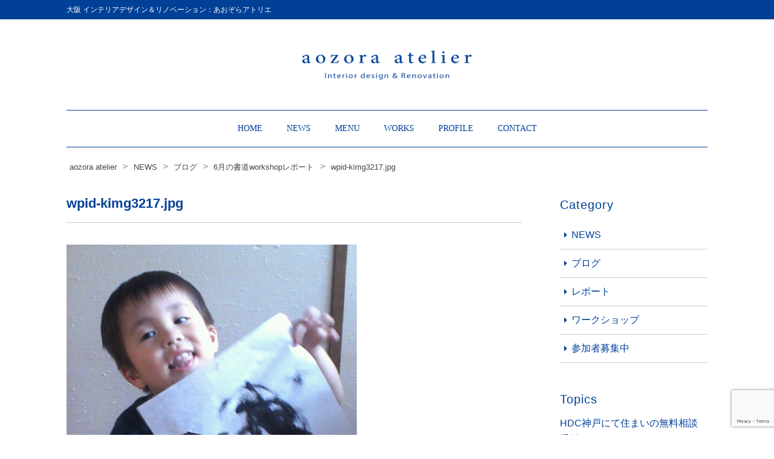

--- FILE ---
content_type: text/html; charset=UTF-8
request_url: https://aozora-atelier.com/news/blog/6%E6%9C%88%E3%81%AE%E6%9B%B8%E9%81%93workshop%E3%83%AC%E3%83%9D%E3%83%BC%E3%83%88/attachment/wpid-kimg3217-jpg/
body_size: 12541
content:
<!DOCTYPE html>
<html dir="ltr" lang="ja" prefix="og: https://ogp.me/ns#" class="no-js">
<head>
	<meta charset="UTF-8">
	<meta name="viewport" content="width=device-width, initial-scale=1">
		<meta name="robots" content="noindex,follow">
	<meta property="og:type" content="article">
<meta property="og:title" content="wpid-kimg3217.jpg">
<meta property="og:description" content=" ...">
<meta property="og:url" content="https://aozora-atelier.com/news/blog/6%e6%9c%88%e3%81%ae%e6%9b%b8%e9%81%93workshop%e3%83%ac%e3%83%9d%e3%83%bc%e3%83%88/attachment/wpid-kimg3217-jpg/">
<meta property="og:image" content="https://aozora-atelier.com/wp-content/themes/aozora-atelier/images/ogp-logo.png">
<meta property="og:site_name" content="aozora atelier">
<meta property="og:locale" content="ja_JP">	<title>wpid-kimg3217.jpg | aozora atelier</title>
	<style>img:is([sizes="auto" i], [sizes^="auto," i]) { contain-intrinsic-size: 3000px 1500px }</style>
	
		<!-- All in One SEO 4.8.5 - aioseo.com -->
	<meta name="robots" content="max-image-preview:large" />
	<meta name="author" content="aozora-atelier"/>
	<link rel="canonical" href="https://aozora-atelier.com/news/blog/6%e6%9c%88%e3%81%ae%e6%9b%b8%e9%81%93workshop%e3%83%ac%e3%83%9d%e3%83%bc%e3%83%88/attachment/wpid-kimg3217-jpg/" />
	<meta name="generator" content="All in One SEO (AIOSEO) 4.8.5" />
		<meta property="og:locale" content="ja_JP" />
		<meta property="og:site_name" content="aozora atelier" />
		<meta property="og:type" content="article" />
		<meta property="og:title" content="wpid-kimg3217.jpg | aozora atelier" />
		<meta property="og:url" content="https://aozora-atelier.com/news/blog/6%e6%9c%88%e3%81%ae%e6%9b%b8%e9%81%93workshop%e3%83%ac%e3%83%9d%e3%83%bc%e3%83%88/attachment/wpid-kimg3217-jpg/" />
		<meta property="og:image" content="https://aozora-atelier.com/wp-content/uploads/2016/04/profile.png" />
		<meta property="og:image:secure_url" content="https://aozora-atelier.com/wp-content/uploads/2016/04/profile.png" />
		<meta property="og:image:width" content="180" />
		<meta property="og:image:height" content="180" />
		<meta property="article:published_time" content="2014-06-21T14:05:31+00:00" />
		<meta property="article:modified_time" content="2014-06-21T14:05:31+00:00" />
		<meta property="article:publisher" content="https://www.facebook.com/aozoraatelier/" />
		<meta name="twitter:card" content="summary" />
		<meta name="twitter:title" content="wpid-kimg3217.jpg | aozora atelier" />
		<meta name="twitter:image" content="https://aozora-atelier.com/wp-content/uploads/2016/04/profile.png" />
		<script type="application/ld+json" class="aioseo-schema">
			{"@context":"https:\/\/schema.org","@graph":[{"@type":"BreadcrumbList","@id":"https:\/\/aozora-atelier.com\/news\/blog\/6%e6%9c%88%e3%81%ae%e6%9b%b8%e9%81%93workshop%e3%83%ac%e3%83%9d%e3%83%bc%e3%83%88\/attachment\/wpid-kimg3217-jpg\/#breadcrumblist","itemListElement":[{"@type":"ListItem","@id":"https:\/\/aozora-atelier.com#listItem","position":1,"name":"\u30db\u30fc\u30e0","item":"https:\/\/aozora-atelier.com","nextItem":{"@type":"ListItem","@id":"https:\/\/aozora-atelier.com\/news\/blog\/6%e6%9c%88%e3%81%ae%e6%9b%b8%e9%81%93workshop%e3%83%ac%e3%83%9d%e3%83%bc%e3%83%88\/attachment\/wpid-kimg3217-jpg\/#listItem","name":"wpid-kimg3217.jpg"}},{"@type":"ListItem","@id":"https:\/\/aozora-atelier.com\/news\/blog\/6%e6%9c%88%e3%81%ae%e6%9b%b8%e9%81%93workshop%e3%83%ac%e3%83%9d%e3%83%bc%e3%83%88\/attachment\/wpid-kimg3217-jpg\/#listItem","position":2,"name":"wpid-kimg3217.jpg","previousItem":{"@type":"ListItem","@id":"https:\/\/aozora-atelier.com#listItem","name":"\u30db\u30fc\u30e0"}}]},{"@type":"ItemPage","@id":"https:\/\/aozora-atelier.com\/news\/blog\/6%e6%9c%88%e3%81%ae%e6%9b%b8%e9%81%93workshop%e3%83%ac%e3%83%9d%e3%83%bc%e3%83%88\/attachment\/wpid-kimg3217-jpg\/#itempage","url":"https:\/\/aozora-atelier.com\/news\/blog\/6%e6%9c%88%e3%81%ae%e6%9b%b8%e9%81%93workshop%e3%83%ac%e3%83%9d%e3%83%bc%e3%83%88\/attachment\/wpid-kimg3217-jpg\/","name":"wpid-kimg3217.jpg | aozora atelier","inLanguage":"ja","isPartOf":{"@id":"https:\/\/aozora-atelier.com\/#website"},"breadcrumb":{"@id":"https:\/\/aozora-atelier.com\/news\/blog\/6%e6%9c%88%e3%81%ae%e6%9b%b8%e9%81%93workshop%e3%83%ac%e3%83%9d%e3%83%bc%e3%83%88\/attachment\/wpid-kimg3217-jpg\/#breadcrumblist"},"author":{"@id":"https:\/\/aozora-atelier.com\/author\/aozora01\/#author"},"creator":{"@id":"https:\/\/aozora-atelier.com\/author\/aozora01\/#author"},"datePublished":"2014-06-21T23:05:31+09:00","dateModified":"2014-06-21T23:05:31+09:00"},{"@type":"Organization","@id":"https:\/\/aozora-atelier.com\/#organization","name":"\u3042\u304a\u305e\u3089\u30a2\u30c8\u30ea\u30a8","description":"\u5927\u962a \u30a4\u30f3\u30c6\u30ea\u30a2\u30c7\u30b6\u30a4\u30f3\uff06\u30ea\u30ce\u30d9\u30fc\u30b7\u30e7\u30f3\uff1a\u3042\u304a\u305e\u3089\u30a2\u30c8\u30ea\u30a8","url":"https:\/\/aozora-atelier.com\/","logo":{"@type":"ImageObject","url":"https:\/\/aozora-atelier.com\/wp-content\/uploads\/2022\/04\/logo.png","@id":"https:\/\/aozora-atelier.com\/news\/blog\/6%e6%9c%88%e3%81%ae%e6%9b%b8%e9%81%93workshop%e3%83%ac%e3%83%9d%e3%83%bc%e3%83%88\/attachment\/wpid-kimg3217-jpg\/#organizationLogo","width":612,"height":110},"image":{"@id":"https:\/\/aozora-atelier.com\/news\/blog\/6%e6%9c%88%e3%81%ae%e6%9b%b8%e9%81%93workshop%e3%83%ac%e3%83%9d%e3%83%bc%e3%83%88\/attachment\/wpid-kimg3217-jpg\/#organizationLogo"}},{"@type":"Person","@id":"https:\/\/aozora-atelier.com\/author\/aozora01\/#author","url":"https:\/\/aozora-atelier.com\/author\/aozora01\/","name":"aozora-atelier","image":{"@type":"ImageObject","@id":"https:\/\/aozora-atelier.com\/news\/blog\/6%e6%9c%88%e3%81%ae%e6%9b%b8%e9%81%93workshop%e3%83%ac%e3%83%9d%e3%83%bc%e3%83%88\/attachment\/wpid-kimg3217-jpg\/#authorImage","url":"https:\/\/secure.gravatar.com\/avatar\/d676a2ffe6e271d4962c797b9594eed1e1687a957b1b4d003f36e8f4af55a806?s=96&d=mm&r=g","width":96,"height":96,"caption":"aozora-atelier"}},{"@type":"WebSite","@id":"https:\/\/aozora-atelier.com\/#website","url":"https:\/\/aozora-atelier.com\/","name":"aozora atelier","description":"\u5927\u962a \u30a4\u30f3\u30c6\u30ea\u30a2\u30c7\u30b6\u30a4\u30f3\uff06\u30ea\u30ce\u30d9\u30fc\u30b7\u30e7\u30f3\uff1a\u3042\u304a\u305e\u3089\u30a2\u30c8\u30ea\u30a8","inLanguage":"ja","publisher":{"@id":"https:\/\/aozora-atelier.com\/#organization"}}]}
		</script>
		<!-- All in One SEO -->

<link rel='dns-prefetch' href='//static.addtoany.com' />
<link rel='dns-prefetch' href='//www.googletagmanager.com' />
<script type="text/javascript">
/* <![CDATA[ */
window._wpemojiSettings = {"baseUrl":"https:\/\/s.w.org\/images\/core\/emoji\/16.0.1\/72x72\/","ext":".png","svgUrl":"https:\/\/s.w.org\/images\/core\/emoji\/16.0.1\/svg\/","svgExt":".svg","source":{"concatemoji":"https:\/\/aozora-atelier.com\/wp-includes\/js\/wp-emoji-release.min.js"}};
/*! This file is auto-generated */
!function(s,n){var o,i,e;function c(e){try{var t={supportTests:e,timestamp:(new Date).valueOf()};sessionStorage.setItem(o,JSON.stringify(t))}catch(e){}}function p(e,t,n){e.clearRect(0,0,e.canvas.width,e.canvas.height),e.fillText(t,0,0);var t=new Uint32Array(e.getImageData(0,0,e.canvas.width,e.canvas.height).data),a=(e.clearRect(0,0,e.canvas.width,e.canvas.height),e.fillText(n,0,0),new Uint32Array(e.getImageData(0,0,e.canvas.width,e.canvas.height).data));return t.every(function(e,t){return e===a[t]})}function u(e,t){e.clearRect(0,0,e.canvas.width,e.canvas.height),e.fillText(t,0,0);for(var n=e.getImageData(16,16,1,1),a=0;a<n.data.length;a++)if(0!==n.data[a])return!1;return!0}function f(e,t,n,a){switch(t){case"flag":return n(e,"\ud83c\udff3\ufe0f\u200d\u26a7\ufe0f","\ud83c\udff3\ufe0f\u200b\u26a7\ufe0f")?!1:!n(e,"\ud83c\udde8\ud83c\uddf6","\ud83c\udde8\u200b\ud83c\uddf6")&&!n(e,"\ud83c\udff4\udb40\udc67\udb40\udc62\udb40\udc65\udb40\udc6e\udb40\udc67\udb40\udc7f","\ud83c\udff4\u200b\udb40\udc67\u200b\udb40\udc62\u200b\udb40\udc65\u200b\udb40\udc6e\u200b\udb40\udc67\u200b\udb40\udc7f");case"emoji":return!a(e,"\ud83e\udedf")}return!1}function g(e,t,n,a){var r="undefined"!=typeof WorkerGlobalScope&&self instanceof WorkerGlobalScope?new OffscreenCanvas(300,150):s.createElement("canvas"),o=r.getContext("2d",{willReadFrequently:!0}),i=(o.textBaseline="top",o.font="600 32px Arial",{});return e.forEach(function(e){i[e]=t(o,e,n,a)}),i}function t(e){var t=s.createElement("script");t.src=e,t.defer=!0,s.head.appendChild(t)}"undefined"!=typeof Promise&&(o="wpEmojiSettingsSupports",i=["flag","emoji"],n.supports={everything:!0,everythingExceptFlag:!0},e=new Promise(function(e){s.addEventListener("DOMContentLoaded",e,{once:!0})}),new Promise(function(t){var n=function(){try{var e=JSON.parse(sessionStorage.getItem(o));if("object"==typeof e&&"number"==typeof e.timestamp&&(new Date).valueOf()<e.timestamp+604800&&"object"==typeof e.supportTests)return e.supportTests}catch(e){}return null}();if(!n){if("undefined"!=typeof Worker&&"undefined"!=typeof OffscreenCanvas&&"undefined"!=typeof URL&&URL.createObjectURL&&"undefined"!=typeof Blob)try{var e="postMessage("+g.toString()+"("+[JSON.stringify(i),f.toString(),p.toString(),u.toString()].join(",")+"));",a=new Blob([e],{type:"text/javascript"}),r=new Worker(URL.createObjectURL(a),{name:"wpTestEmojiSupports"});return void(r.onmessage=function(e){c(n=e.data),r.terminate(),t(n)})}catch(e){}c(n=g(i,f,p,u))}t(n)}).then(function(e){for(var t in e)n.supports[t]=e[t],n.supports.everything=n.supports.everything&&n.supports[t],"flag"!==t&&(n.supports.everythingExceptFlag=n.supports.everythingExceptFlag&&n.supports[t]);n.supports.everythingExceptFlag=n.supports.everythingExceptFlag&&!n.supports.flag,n.DOMReady=!1,n.readyCallback=function(){n.DOMReady=!0}}).then(function(){return e}).then(function(){var e;n.supports.everything||(n.readyCallback(),(e=n.source||{}).concatemoji?t(e.concatemoji):e.wpemoji&&e.twemoji&&(t(e.twemoji),t(e.wpemoji)))}))}((window,document),window._wpemojiSettings);
/* ]]> */
</script>
<style id='wp-emoji-styles-inline-css' type='text/css'>

	img.wp-smiley, img.emoji {
		display: inline !important;
		border: none !important;
		box-shadow: none !important;
		height: 1em !important;
		width: 1em !important;
		margin: 0 0.07em !important;
		vertical-align: -0.1em !important;
		background: none !important;
		padding: 0 !important;
	}
</style>
<link rel='stylesheet' id='wp-block-library-css' href='https://aozora-atelier.com/wp-includes/css/dist/block-library/style.min.css' type='text/css' media='all' />
<style id='classic-theme-styles-inline-css' type='text/css'>
/*! This file is auto-generated */
.wp-block-button__link{color:#fff;background-color:#32373c;border-radius:9999px;box-shadow:none;text-decoration:none;padding:calc(.667em + 2px) calc(1.333em + 2px);font-size:1.125em}.wp-block-file__button{background:#32373c;color:#fff;text-decoration:none}
</style>
<style id='global-styles-inline-css' type='text/css'>
:root{--wp--preset--aspect-ratio--square: 1;--wp--preset--aspect-ratio--4-3: 4/3;--wp--preset--aspect-ratio--3-4: 3/4;--wp--preset--aspect-ratio--3-2: 3/2;--wp--preset--aspect-ratio--2-3: 2/3;--wp--preset--aspect-ratio--16-9: 16/9;--wp--preset--aspect-ratio--9-16: 9/16;--wp--preset--color--black: #000000;--wp--preset--color--cyan-bluish-gray: #abb8c3;--wp--preset--color--white: #ffffff;--wp--preset--color--pale-pink: #f78da7;--wp--preset--color--vivid-red: #cf2e2e;--wp--preset--color--luminous-vivid-orange: #ff6900;--wp--preset--color--luminous-vivid-amber: #fcb900;--wp--preset--color--light-green-cyan: #7bdcb5;--wp--preset--color--vivid-green-cyan: #00d084;--wp--preset--color--pale-cyan-blue: #8ed1fc;--wp--preset--color--vivid-cyan-blue: #0693e3;--wp--preset--color--vivid-purple: #9b51e0;--wp--preset--gradient--vivid-cyan-blue-to-vivid-purple: linear-gradient(135deg,rgba(6,147,227,1) 0%,rgb(155,81,224) 100%);--wp--preset--gradient--light-green-cyan-to-vivid-green-cyan: linear-gradient(135deg,rgb(122,220,180) 0%,rgb(0,208,130) 100%);--wp--preset--gradient--luminous-vivid-amber-to-luminous-vivid-orange: linear-gradient(135deg,rgba(252,185,0,1) 0%,rgba(255,105,0,1) 100%);--wp--preset--gradient--luminous-vivid-orange-to-vivid-red: linear-gradient(135deg,rgba(255,105,0,1) 0%,rgb(207,46,46) 100%);--wp--preset--gradient--very-light-gray-to-cyan-bluish-gray: linear-gradient(135deg,rgb(238,238,238) 0%,rgb(169,184,195) 100%);--wp--preset--gradient--cool-to-warm-spectrum: linear-gradient(135deg,rgb(74,234,220) 0%,rgb(151,120,209) 20%,rgb(207,42,186) 40%,rgb(238,44,130) 60%,rgb(251,105,98) 80%,rgb(254,248,76) 100%);--wp--preset--gradient--blush-light-purple: linear-gradient(135deg,rgb(255,206,236) 0%,rgb(152,150,240) 100%);--wp--preset--gradient--blush-bordeaux: linear-gradient(135deg,rgb(254,205,165) 0%,rgb(254,45,45) 50%,rgb(107,0,62) 100%);--wp--preset--gradient--luminous-dusk: linear-gradient(135deg,rgb(255,203,112) 0%,rgb(199,81,192) 50%,rgb(65,88,208) 100%);--wp--preset--gradient--pale-ocean: linear-gradient(135deg,rgb(255,245,203) 0%,rgb(182,227,212) 50%,rgb(51,167,181) 100%);--wp--preset--gradient--electric-grass: linear-gradient(135deg,rgb(202,248,128) 0%,rgb(113,206,126) 100%);--wp--preset--gradient--midnight: linear-gradient(135deg,rgb(2,3,129) 0%,rgb(40,116,252) 100%);--wp--preset--font-size--small: 13px;--wp--preset--font-size--medium: 20px;--wp--preset--font-size--large: 36px;--wp--preset--font-size--x-large: 42px;--wp--preset--spacing--20: 0.44rem;--wp--preset--spacing--30: 0.67rem;--wp--preset--spacing--40: 1rem;--wp--preset--spacing--50: 1.5rem;--wp--preset--spacing--60: 2.25rem;--wp--preset--spacing--70: 3.38rem;--wp--preset--spacing--80: 5.06rem;--wp--preset--shadow--natural: 6px 6px 9px rgba(0, 0, 0, 0.2);--wp--preset--shadow--deep: 12px 12px 50px rgba(0, 0, 0, 0.4);--wp--preset--shadow--sharp: 6px 6px 0px rgba(0, 0, 0, 0.2);--wp--preset--shadow--outlined: 6px 6px 0px -3px rgba(255, 255, 255, 1), 6px 6px rgba(0, 0, 0, 1);--wp--preset--shadow--crisp: 6px 6px 0px rgba(0, 0, 0, 1);}:where(.is-layout-flex){gap: 0.5em;}:where(.is-layout-grid){gap: 0.5em;}body .is-layout-flex{display: flex;}.is-layout-flex{flex-wrap: wrap;align-items: center;}.is-layout-flex > :is(*, div){margin: 0;}body .is-layout-grid{display: grid;}.is-layout-grid > :is(*, div){margin: 0;}:where(.wp-block-columns.is-layout-flex){gap: 2em;}:where(.wp-block-columns.is-layout-grid){gap: 2em;}:where(.wp-block-post-template.is-layout-flex){gap: 1.25em;}:where(.wp-block-post-template.is-layout-grid){gap: 1.25em;}.has-black-color{color: var(--wp--preset--color--black) !important;}.has-cyan-bluish-gray-color{color: var(--wp--preset--color--cyan-bluish-gray) !important;}.has-white-color{color: var(--wp--preset--color--white) !important;}.has-pale-pink-color{color: var(--wp--preset--color--pale-pink) !important;}.has-vivid-red-color{color: var(--wp--preset--color--vivid-red) !important;}.has-luminous-vivid-orange-color{color: var(--wp--preset--color--luminous-vivid-orange) !important;}.has-luminous-vivid-amber-color{color: var(--wp--preset--color--luminous-vivid-amber) !important;}.has-light-green-cyan-color{color: var(--wp--preset--color--light-green-cyan) !important;}.has-vivid-green-cyan-color{color: var(--wp--preset--color--vivid-green-cyan) !important;}.has-pale-cyan-blue-color{color: var(--wp--preset--color--pale-cyan-blue) !important;}.has-vivid-cyan-blue-color{color: var(--wp--preset--color--vivid-cyan-blue) !important;}.has-vivid-purple-color{color: var(--wp--preset--color--vivid-purple) !important;}.has-black-background-color{background-color: var(--wp--preset--color--black) !important;}.has-cyan-bluish-gray-background-color{background-color: var(--wp--preset--color--cyan-bluish-gray) !important;}.has-white-background-color{background-color: var(--wp--preset--color--white) !important;}.has-pale-pink-background-color{background-color: var(--wp--preset--color--pale-pink) !important;}.has-vivid-red-background-color{background-color: var(--wp--preset--color--vivid-red) !important;}.has-luminous-vivid-orange-background-color{background-color: var(--wp--preset--color--luminous-vivid-orange) !important;}.has-luminous-vivid-amber-background-color{background-color: var(--wp--preset--color--luminous-vivid-amber) !important;}.has-light-green-cyan-background-color{background-color: var(--wp--preset--color--light-green-cyan) !important;}.has-vivid-green-cyan-background-color{background-color: var(--wp--preset--color--vivid-green-cyan) !important;}.has-pale-cyan-blue-background-color{background-color: var(--wp--preset--color--pale-cyan-blue) !important;}.has-vivid-cyan-blue-background-color{background-color: var(--wp--preset--color--vivid-cyan-blue) !important;}.has-vivid-purple-background-color{background-color: var(--wp--preset--color--vivid-purple) !important;}.has-black-border-color{border-color: var(--wp--preset--color--black) !important;}.has-cyan-bluish-gray-border-color{border-color: var(--wp--preset--color--cyan-bluish-gray) !important;}.has-white-border-color{border-color: var(--wp--preset--color--white) !important;}.has-pale-pink-border-color{border-color: var(--wp--preset--color--pale-pink) !important;}.has-vivid-red-border-color{border-color: var(--wp--preset--color--vivid-red) !important;}.has-luminous-vivid-orange-border-color{border-color: var(--wp--preset--color--luminous-vivid-orange) !important;}.has-luminous-vivid-amber-border-color{border-color: var(--wp--preset--color--luminous-vivid-amber) !important;}.has-light-green-cyan-border-color{border-color: var(--wp--preset--color--light-green-cyan) !important;}.has-vivid-green-cyan-border-color{border-color: var(--wp--preset--color--vivid-green-cyan) !important;}.has-pale-cyan-blue-border-color{border-color: var(--wp--preset--color--pale-cyan-blue) !important;}.has-vivid-cyan-blue-border-color{border-color: var(--wp--preset--color--vivid-cyan-blue) !important;}.has-vivid-purple-border-color{border-color: var(--wp--preset--color--vivid-purple) !important;}.has-vivid-cyan-blue-to-vivid-purple-gradient-background{background: var(--wp--preset--gradient--vivid-cyan-blue-to-vivid-purple) !important;}.has-light-green-cyan-to-vivid-green-cyan-gradient-background{background: var(--wp--preset--gradient--light-green-cyan-to-vivid-green-cyan) !important;}.has-luminous-vivid-amber-to-luminous-vivid-orange-gradient-background{background: var(--wp--preset--gradient--luminous-vivid-amber-to-luminous-vivid-orange) !important;}.has-luminous-vivid-orange-to-vivid-red-gradient-background{background: var(--wp--preset--gradient--luminous-vivid-orange-to-vivid-red) !important;}.has-very-light-gray-to-cyan-bluish-gray-gradient-background{background: var(--wp--preset--gradient--very-light-gray-to-cyan-bluish-gray) !important;}.has-cool-to-warm-spectrum-gradient-background{background: var(--wp--preset--gradient--cool-to-warm-spectrum) !important;}.has-blush-light-purple-gradient-background{background: var(--wp--preset--gradient--blush-light-purple) !important;}.has-blush-bordeaux-gradient-background{background: var(--wp--preset--gradient--blush-bordeaux) !important;}.has-luminous-dusk-gradient-background{background: var(--wp--preset--gradient--luminous-dusk) !important;}.has-pale-ocean-gradient-background{background: var(--wp--preset--gradient--pale-ocean) !important;}.has-electric-grass-gradient-background{background: var(--wp--preset--gradient--electric-grass) !important;}.has-midnight-gradient-background{background: var(--wp--preset--gradient--midnight) !important;}.has-small-font-size{font-size: var(--wp--preset--font-size--small) !important;}.has-medium-font-size{font-size: var(--wp--preset--font-size--medium) !important;}.has-large-font-size{font-size: var(--wp--preset--font-size--large) !important;}.has-x-large-font-size{font-size: var(--wp--preset--font-size--x-large) !important;}
:where(.wp-block-post-template.is-layout-flex){gap: 1.25em;}:where(.wp-block-post-template.is-layout-grid){gap: 1.25em;}
:where(.wp-block-columns.is-layout-flex){gap: 2em;}:where(.wp-block-columns.is-layout-grid){gap: 2em;}
:root :where(.wp-block-pullquote){font-size: 1.5em;line-height: 1.6;}
</style>
<link rel='stylesheet' id='contact-form-7-css' href='https://aozora-atelier.com/wp-content/plugins/contact-form-7/includes/css/styles.css' type='text/css' media='all' />
<link rel='stylesheet' id='fancybox-css' href='https://aozora-atelier.com/wp-content/plugins/easy-fancybox/fancybox/1.5.4/jquery.fancybox.min.css' type='text/css' media='screen' />
<link rel='stylesheet' id='addtoany-css' href='https://aozora-atelier.com/wp-content/plugins/add-to-any/addtoany.min.css' type='text/css' media='all' />
<link rel='stylesheet' id='style-css' href='https://aozora-atelier.com/wp-content/themes/aozora-atelier/style.css' type='text/css' media='all' />
<link rel='stylesheet' id='font-awesome-css' href='//maxcdn.bootstrapcdn.com/font-awesome/4.2.0/css/font-awesome.min.css' type='text/css' media='all' />
<script type="text/javascript" id="addtoany-core-js-before">
/* <![CDATA[ */
window.a2a_config=window.a2a_config||{};a2a_config.callbacks=[];a2a_config.overlays=[];a2a_config.templates={};a2a_localize = {
	Share: "共有",
	Save: "ブックマーク",
	Subscribe: "購読",
	Email: "メール",
	Bookmark: "ブックマーク",
	ShowAll: "すべて表示する",
	ShowLess: "小さく表示する",
	FindServices: "サービスを探す",
	FindAnyServiceToAddTo: "追加するサービスを今すぐ探す",
	PoweredBy: "Powered by",
	ShareViaEmail: "メールでシェアする",
	SubscribeViaEmail: "メールで購読する",
	BookmarkInYourBrowser: "ブラウザにブックマーク",
	BookmarkInstructions: "このページをブックマークするには、 Ctrl+D または \u2318+D を押下。",
	AddToYourFavorites: "お気に入りに追加",
	SendFromWebOrProgram: "任意のメールアドレスまたはメールプログラムから送信",
	EmailProgram: "メールプログラム",
	More: "詳細&#8230;",
	ThanksForSharing: "共有ありがとうございます !",
	ThanksForFollowing: "フォローありがとうございます !"
};
/* ]]> */
</script>
<script type="text/javascript" defer src="https://static.addtoany.com/menu/page.js" id="addtoany-core-js"></script>
<script type="text/javascript" src="https://aozora-atelier.com/wp-includes/js/jquery/jquery.min.js" id="jquery-core-js"></script>
<script type="text/javascript" src="https://aozora-atelier.com/wp-includes/js/jquery/jquery-migrate.min.js" id="jquery-migrate-js"></script>
<script type="text/javascript" defer src="https://aozora-atelier.com/wp-content/plugins/add-to-any/addtoany.min.js" id="addtoany-jquery-js"></script>

<!-- Site Kit によって追加された Google タグ（gtag.js）スニペット -->
<!-- Google アナリティクス スニペット (Site Kit が追加) -->
<script type="text/javascript" src="https://www.googletagmanager.com/gtag/js?id=GT-NMDQ8HW" id="google_gtagjs-js" async></script>
<script type="text/javascript" id="google_gtagjs-js-after">
/* <![CDATA[ */
window.dataLayer = window.dataLayer || [];function gtag(){dataLayer.push(arguments);}
gtag("set","linker",{"domains":["aozora-atelier.com"]});
gtag("js", new Date());
gtag("set", "developer_id.dZTNiMT", true);
gtag("config", "GT-NMDQ8HW");
/* ]]> */
</script>
<script type="text/javascript" src="https://aozora-atelier.com/wp-content/themes/aozora-atelier/library/js/general.js" id="general-js"></script>
<link rel="https://api.w.org/" href="https://aozora-atelier.com/wp-json/" /><link rel="alternate" title="JSON" type="application/json" href="https://aozora-atelier.com/wp-json/wp/v2/media/1936" /><link rel="alternate" title="oEmbed (JSON)" type="application/json+oembed" href="https://aozora-atelier.com/wp-json/oembed/1.0/embed?url=https%3A%2F%2Faozora-atelier.com%2Fnews%2Fblog%2F6%25e6%259c%2588%25e3%2581%25ae%25e6%259b%25b8%25e9%2581%2593workshop%25e3%2583%25ac%25e3%2583%259d%25e3%2583%25bc%25e3%2583%2588%2Fattachment%2Fwpid-kimg3217-jpg%2F" />
<link rel="alternate" title="oEmbed (XML)" type="text/xml+oembed" href="https://aozora-atelier.com/wp-json/oembed/1.0/embed?url=https%3A%2F%2Faozora-atelier.com%2Fnews%2Fblog%2F6%25e6%259c%2588%25e3%2581%25ae%25e6%259b%25b8%25e9%2581%2593workshop%25e3%2583%25ac%25e3%2583%259d%25e3%2583%25bc%25e3%2583%2588%2Fattachment%2Fwpid-kimg3217-jpg%2F&#038;format=xml" />
<meta name="generator" content="Site Kit by Google 1.170.0" /></head>

<body class="attachment wp-singular attachment-template-default single single-attachment postid-1936 attachmentid-1936 attachment-jpeg wp-theme-aozora-atelier metaslider-plugin">
<div id="fb-root"></div>
<script>(function(d, s, id) {
  var js, fjs = d.getElementsByTagName(s)[0];
  if (d.getElementById(id)) return;
  js = d.createElement(s); js.id = id;
  js.src = "//connect.facebook.net/ja_JP/sdk.js#xfbml=1&version=v2.5";
  fjs.parentNode.insertBefore(js, fjs);
}(document, 'script', 'facebook-jssdk'));</script><div class="wrapper">

<header id="header" class="site-header">
<div class="topbar hidden-sm-down">
	<div class="container">
				<div class="topbar-left">
			<div class="description">大阪 インテリアデザイン＆リノベーション：あおぞらアトリエ</div>
		</div>
					</div>
</div><div class="header-main site-logo-center">
	<div class="container">
		<div class="site-logo">
	<a href="https://aozora-atelier.com">
		<img src="https://aozora-atelier.com/wp-content/uploads/2022/04/logo.png" alt="大阪 インテリアデザイン＆リノベーション：あおぞらアトリエ">
	</a>
</div>			</div>
		<div class="main-menu-bar">
		<div class="container">
			<nav class="main-menu horizontal-menu">
<ul id="menu-main-menu" class="menu-list"><li id="menu-item-2566" class="menu-item menu-item-type-post_type menu-item-object-page menu-item-home menu-item-2566"><a href="https://aozora-atelier.com/">HOME</a></li>
<li id="menu-item-2571" class="menu-item menu-item-type-taxonomy menu-item-object-category menu-item-2571"><a href="https://aozora-atelier.com/category/news/">NEWS</a></li>
<li id="menu-item-2870" class="menu-item menu-item-type-custom menu-item-object-custom menu-item-has-children menu-item-2870"><a href="#">MENU</a>
<ul class="sub-menu">
	<li id="menu-item-3283" class="menu-item menu-item-type-post_type menu-item-object-page menu-item-3283"><a href="https://aozora-atelier.com/interior-design/">インテリアデザイン</a></li>
	<li id="menu-item-3279" class="menu-item menu-item-type-post_type menu-item-object-page menu-item-3279"><a href="https://aozora-atelier.com/renovation/">リノベーション</a></li>
</ul>
</li>
<li id="menu-item-3344" class="menu-item menu-item-type-post_type menu-item-object-page menu-item-3344"><a href="https://aozora-atelier.com/works/">WORKS</a></li>
<li id="menu-item-2869" class="menu-item menu-item-type-post_type menu-item-object-page menu-item-2869"><a href="https://aozora-atelier.com/profile/">PROFILE</a></li>
<li id="menu-item-2567" class="menu-item menu-item-type-post_type menu-item-object-page menu-item-2567"><a href="https://aozora-atelier.com/contact/">CONTACT</a></li>
</ul></nav>		</div>
	</div>
	<button class="mobile-menu-btn" type="button" data-toggle="collapse" data-target=".mobile-menu-overlay">&#9776;</button></div><div class="mobile-utilitybar">
	<ul>
	<li><a href="http://aozora-atelier.com/news">NEWS</a></li>
	<li><a href="http://aozora-atelier.com/menu">MENU</a></li>
	<li><a href="http://aozora-atelier.com/works">WORKS</a></li>
	<li><a href="http://aozora-atelier.com/profile">PROFILE</a></li>
	</ul>
</div>
<nav class="mobile-menu-overlay mobile-menu">
	<ul id="menu-mobile-menu" class="menu-list"><li id="menu-item-3443" class="menu-item menu-item-type-post_type menu-item-object-page menu-item-home menu-item-3443"><a href="https://aozora-atelier.com/">HOME</a></li>
<li id="menu-item-3444" class="menu-item menu-item-type-taxonomy menu-item-object-category menu-item-3444"><a href="https://aozora-atelier.com/category/news/">NEWS</a></li>
<li id="menu-item-3445" class="menu-item menu-item-type-post_type menu-item-object-page menu-item-3445"><a href="https://aozora-atelier.com/interior-design/">インテリアデザイン</a></li>
<li id="menu-item-3447" class="menu-item menu-item-type-post_type menu-item-object-page menu-item-3447"><a href="https://aozora-atelier.com/renovation/">レジデンシャルオーガナイズ</a></li>
<li id="menu-item-3446" class="menu-item menu-item-type-post_type menu-item-object-page menu-item-3446"><a href="https://aozora-atelier.com/life-organize/">ライフオーガナイズ</a></li>
<li id="menu-item-3451" class="menu-item menu-item-type-post_type menu-item-object-page menu-item-3451"><a href="https://aozora-atelier.com/seminar/">セミナー</a></li>
<li id="menu-item-3448" class="menu-item menu-item-type-post_type menu-item-object-page menu-item-3448"><a href="https://aozora-atelier.com/works/">WORKS</a></li>
<li id="menu-item-3449" class="menu-item menu-item-type-post_type menu-item-object-page menu-item-3449"><a href="https://aozora-atelier.com/profile/">PROFILE</a></li>
<li id="menu-item-3450" class="menu-item menu-item-type-post_type menu-item-object-page menu-item-3450"><a href="https://aozora-atelier.com/contact/">CONTACT</a></li>
</ul>	<button class="mobile-menu-close-btn" type="button" data-target=".mobile-menu-overlay">Close</button>
</nav>
</header>

<main id="main" class="site-main">



<div class="breadcrumbs-wrap">
	<div class="container">
		<div class="breadcrumbs bcn-nav-xt" xmlns:v="http://rdf.data-vocabulary.org/#">
		<!-- Breadcrumb NavXT 7.4.1 -->
<span property="itemListElement" typeof="ListItem"><a property="item" typeof="WebPage" title="Go to aozora atelier." href="https://aozora-atelier.com" class="home"><span property="name">aozora atelier</span></a><meta property="position" content="1"></span> &gt; <span property="itemListElement" typeof="ListItem"><a property="item" typeof="WebPage" title="Go to the NEWS category archives." href="https://aozora-atelier.com/category/news/" class="taxonomy category"><span property="name">NEWS</span></a><meta property="position" content="2"></span> &gt; <span property="itemListElement" typeof="ListItem"><a property="item" typeof="WebPage" title="Go to the ブログ category archives." href="https://aozora-atelier.com/category/news/blog/" class="taxonomy category"><span property="name">ブログ</span></a><meta property="position" content="3"></span> &gt; <span property="itemListElement" typeof="ListItem"><a property="item" typeof="WebPage" title="Go to 6月の書道workshopレポート." href="https://aozora-atelier.com/news/blog/6%e6%9c%88%e3%81%ae%e6%9b%b8%e9%81%93workshop%e3%83%ac%e3%83%9d%e3%83%bc%e3%83%88/" class="post post-post"><span property="name">6月の書道workshopレポート</span></a><meta property="position" content="4"></span> &gt; <span property="itemListElement" typeof="ListItem"><span property="name">wpid-kimg3217.jpg</span><meta property="position" content="5"></span>		</div>
	</div>
</div>
<div class="container sidebar-right">
	<div id="contents">
			<article id="post-1936" class="article-single post-1936 attachment type-attachment status-inherit hentry">
			<div id="contents-body">
				<h1 class="entry-title post-title">wpid-kimg3217.jpg</h1>
				<div class="entry-content">
					<p class="attachment"><a href='https://aozora-atelier.com/wp-content/uploads/2014/06/wpid-kimg3217.jpg'><img fetchpriority="high" decoding="async" width="480" height="640" src="https://aozora-atelier.com/wp-content/uploads/2014/06/wpid-kimg3217.jpg" class="attachment-medium size-medium" alt="" srcset="https://aozora-atelier.com/wp-content/uploads/2014/06/wpid-kimg3217.jpg 480w, https://aozora-atelier.com/wp-content/uploads/2014/06/wpid-kimg3217-240x320.jpg 240w" sizes="(max-width: 480px) 100vw, 480px" /></a></p>
				</div>
							</div>
			<div class="meta-info">
		<span class="vcard author">
		<span class="fn">aozora-atelier</span><span class="meta-separator">|</span>
	</span>
				<time class="published updated" datetime="2014-06-21">2014年6月21日</time>
		<span class="meta-separator">|</span>
	<span class="entry-categories"></span>
</div>		</article>
			<nav class="pager">
	<ul>
		<li class="previous-post"><a href="https://aozora-atelier.com/news/blog/6%e6%9c%88%e3%81%ae%e6%9b%b8%e9%81%93workshop%e3%83%ac%e3%83%9d%e3%83%bc%e3%83%88/" rel="prev">前の記事</a></li>
		<li class="next-post"></li>
	</ul>
</nav>		
	</div>
<aside id="sidebar" class="sidebar">
	<div class="row">
				<div class="sidebar-widget-1 sidebar-widget-column grid-sm-12 grid-md-6 grid-lg-12 gutter">
			<div id="categories-3" class="widget widget_categories"><h3 class="widget-title">Category</h3>
			<ul>
					<li class="cat-item cat-item-20"><a href="https://aozora-atelier.com/category/news/">NEWS</a>
</li>
	<li class="cat-item cat-item-22"><a href="https://aozora-atelier.com/category/news/blog/">ブログ</a>
</li>
	<li class="cat-item cat-item-23"><a href="https://aozora-atelier.com/category/news/report/">レポート</a>
</li>
	<li class="cat-item cat-item-24"><a href="https://aozora-atelier.com/category/news/workshop/">ワークショップ</a>
</li>
	<li class="cat-item cat-item-25"><a href="https://aozora-atelier.com/category/news/join/">参加者募集中</a>
</li>
			</ul>

			</div>
		<div id="recent-posts-3" class="widget widget_recent_entries">
		<h3 class="widget-title">Topics</h3>
		<ul>
											<li>
					<a href="https://aozora-atelier.com/news/hdc%e7%a5%9e%e6%88%b8%e3%81%ab%e3%81%a6%e4%bd%8f%e3%81%be%e3%81%84%e3%81%ae%e7%84%a1%e6%96%99%e7%9b%b8%e8%ab%87%e5%8f%97%e4%bb%98%e3%81%be%e3%81%99/">HDC神戸にて住まいの無料相談受付ます</a>
											<span class="post-date">2021年12月6日</span>
									</li>
											<li>
					<a href="https://aozora-atelier.com/news/blog/%e3%82%a4%e3%83%b3%e3%83%86%e3%83%aa%e3%82%a2%e9%81%b8%e3%81%b3%e3%81%ae%e3%81%8a%e6%89%8b%e4%bc%9d%e3%81%84%e2%99%ab/">インテリア選びのお手伝い♫</a>
											<span class="post-date">2020年2月1日</span>
									</li>
											<li>
					<a href="https://aozora-atelier.com/news/%e3%80%90%e3%83%9d%e3%83%81%e3%82%ab%e9%a3%9f%e5%a0%82%e3%80%91%e3%81%95%e3%82%93open%ef%bc%81/">【ポチカ食堂】さんopen！</a>
											<span class="post-date">2019年11月3日</span>
									</li>
					</ul>

		</div>		</div>
									</div>
</aside>
</div>
</main>

<footer id="footer" class="site-footer">
	<h2 class="site-footer-label">Site Footer</h2>
<div class="footer-contents-area">
	<div class="container">
		<div class="entry-content">
			<p><!--


<div class="row">


<div class="col-xs-12 col-md-8 gutter googlemap">


<div class="gmap"><iframe loading="lazy" style="border: 0;" src="https://www.google.com/maps/embed?pb=!1m18!1m12!1m3!1d3282.9236373671133!2d135.49614101596003!3d34.63136998045252!2m3!1f0!2f0!3f0!3m2!1i1024!2i768!4f13.1!3m3!1m2!1s0x6000dd97a3e73149%3A0x752f33ddc7ad3bce!2z44GC44GK44Ge44KJ44Ki44OI44Oq44Ko!5e0!3m2!1sja!2sjp!4v1565835805775!5m2!1sja!2sjp" width="980" height="300" frameborder="0" allowfullscreen="allowfullscreen"></iframe></div>


</div>




<div class="col-xs-12 col-md-4 gutter">


<h4>aozora atelier - あおぞらアトリエ</h4>




<p>大阪市西成区潮路1-8-34-705<br />
<strong><a href="https://aozora-atelier.com/contact/">メールフォーム &gt;&gt;</a></strong></p>


</div>


</div>


--></p>
		</div>
			</div>
</div>
<div class="footer-widget-area">
	<div class="container">
		<div class="row">
					<div class="footer-widget-column col-md-4 gutter">
				<div id="text-2" class="widget widget_text"><h3 class="widget-title">Interior design＆Renovation</h3>			<div class="textwidget"><p>インテリアデザイン＆リノベーション25年の経験に、お片付け術の考え方をプラス。</p>
<p>「自分らしいスタイリッシュな空間で心豊かな暮らしを手に入れたい」 と思われる人達に、あなただけの空間づくり、ご自分で維持できるスキルをお伝えし、「自分にとって居心地いい機能する居場所」づくりのお手伝いをいたします。</p>
<p>自分らしい心地いい居場所、一緒に考え、作りましょう。</p>
</div>
		</div>			</div>
							<div class="footer-widget-column col-md-4 gutter">
				<div id="text-4" class="widget widget_text"><h3 class="widget-title">aozora atelier</h3>			<div class="textwidget"><p><strong>あおぞらアトリエ</strong></p>
<p>2015年12月までは大阪市岸里のカフェアトリエで営業しておりましたが、2016年1月より現在は、自宅をインテリア&リノベーションのアトリエとして作業しております。</p></div>
		</div>			</div>
							<div class="footer-widget-column col-md-4 gutter">
				<div id="block-4" class="widget widget_block"><h3 class="widget-title">Contact</h3>
<p><strong>お仕事のご依頼とお問い合わせ</strong></p>
<p>あおぞらアトリエでは、大阪府内を中心にお仕事を承っております。<br>ご依頼やご質問など、お気軽にお問い合わせください。</p>
<p><strong><a href="http://aozora-atelier.com/contact/">メールフォーム &gt;&gt;</a></strong></p></div>			</div>
						</div>
	</div>
</div><div class="footer-copyright">
	<div class="container">
				<small class="copyright">Copyright © 2012 aozora atelier All Rights Reserved.</small>
			</div>
</div></footer>
<div class="pagetop"><a href="#header"><i class="fa fa-angle-up"></i>
TOP</a></div>
</div>
<style>
.gmap {
height: 0;
overflow: hidden;
padding-bottom: 56.25%;
position: relative;
}
.gmap iframe {
position: absolute;
left: 0;
top: 0;
height: 100%;
width: 100%;
}
</style>
<script type="speculationrules">
{"prefetch":[{"source":"document","where":{"and":[{"href_matches":"\/*"},{"not":{"href_matches":["\/wp-*.php","\/wp-admin\/*","\/wp-content\/uploads\/*","\/wp-content\/*","\/wp-content\/plugins\/*","\/wp-content\/themes\/aozora-atelier\/*","\/*\\?(.+)"]}},{"not":{"selector_matches":"a[rel~=\"nofollow\"]"}},{"not":{"selector_matches":".no-prefetch, .no-prefetch a"}}]},"eagerness":"conservative"}]}
</script>
<script type="text/javascript" src="https://aozora-atelier.com/wp-includes/js/dist/hooks.min.js" id="wp-hooks-js"></script>
<script type="text/javascript" src="https://aozora-atelier.com/wp-includes/js/dist/i18n.min.js" id="wp-i18n-js"></script>
<script type="text/javascript" id="wp-i18n-js-after">
/* <![CDATA[ */
wp.i18n.setLocaleData( { 'text direction\u0004ltr': [ 'ltr' ] } );
/* ]]> */
</script>
<script type="text/javascript" src="https://aozora-atelier.com/wp-content/plugins/contact-form-7/includes/swv/js/index.js" id="swv-js"></script>
<script type="text/javascript" id="contact-form-7-js-translations">
/* <![CDATA[ */
( function( domain, translations ) {
	var localeData = translations.locale_data[ domain ] || translations.locale_data.messages;
	localeData[""].domain = domain;
	wp.i18n.setLocaleData( localeData, domain );
} )( "contact-form-7", {"translation-revision-date":"2025-06-27 09:47:49+0000","generator":"GlotPress\/4.0.1","domain":"messages","locale_data":{"messages":{"":{"domain":"messages","plural-forms":"nplurals=1; plural=0;","lang":"ja_JP"},"This contact form is placed in the wrong place.":["\u3053\u306e\u30b3\u30f3\u30bf\u30af\u30c8\u30d5\u30a9\u30fc\u30e0\u306f\u9593\u9055\u3063\u305f\u4f4d\u7f6e\u306b\u7f6e\u304b\u308c\u3066\u3044\u307e\u3059\u3002"],"Error:":["\u30a8\u30e9\u30fc:"]}},"comment":{"reference":"includes\/js\/index.js"}} );
/* ]]> */
</script>
<script type="text/javascript" id="contact-form-7-js-before">
/* <![CDATA[ */
var wpcf7 = {
    "api": {
        "root": "https:\/\/aozora-atelier.com\/wp-json\/",
        "namespace": "contact-form-7\/v1"
    }
};
/* ]]> */
</script>
<script type="text/javascript" src="https://aozora-atelier.com/wp-content/plugins/contact-form-7/includes/js/index.js" id="contact-form-7-js"></script>
<script type="text/javascript" src="https://aozora-atelier.com/wp-content/plugins/easy-fancybox/vendor/purify.min.js" id="fancybox-purify-js"></script>
<script type="text/javascript" id="jquery-fancybox-js-extra">
/* <![CDATA[ */
var efb_i18n = {"close":"Close","next":"Next","prev":"Previous","startSlideshow":"Start slideshow","toggleSize":"Toggle size"};
/* ]]> */
</script>
<script type="text/javascript" src="https://aozora-atelier.com/wp-content/plugins/easy-fancybox/fancybox/1.5.4/jquery.fancybox.min.js" id="jquery-fancybox-js"></script>
<script type="text/javascript" id="jquery-fancybox-js-after">
/* <![CDATA[ */
var fb_timeout, fb_opts={'autoScale':true,'showCloseButton':true,'margin':20,'pixelRatio':'false','centerOnScroll':true,'enableEscapeButton':true,'overlayShow':true,'hideOnOverlayClick':true,'minViewportWidth':320,'minVpHeight':320,'disableCoreLightbox':'true','enableBlockControls':'true','fancybox_openBlockControls':'true' };
if(typeof easy_fancybox_handler==='undefined'){
var easy_fancybox_handler=function(){
jQuery([".nolightbox","a.wp-block-file__button","a.pin-it-button","a[href*='pinterest.com\/pin\/create']","a[href*='facebook.com\/share']","a[href*='twitter.com\/share']"].join(',')).addClass('nofancybox');
jQuery('a.fancybox-close').on('click',function(e){e.preventDefault();jQuery.fancybox.close()});
/* IMG */
						var unlinkedImageBlocks=jQuery(".wp-block-image > img:not(.nofancybox,figure.nofancybox>img)");
						unlinkedImageBlocks.wrap(function() {
							var href = jQuery( this ).attr( "src" );
							return "<a href='" + href + "'></a>";
						});
var fb_IMG_select=jQuery('a[href*=".jpg" i]:not(.nofancybox,li.nofancybox>a,figure.nofancybox>a),area[href*=".jpg" i]:not(.nofancybox),a[href*=".jpeg" i]:not(.nofancybox,li.nofancybox>a,figure.nofancybox>a),area[href*=".jpeg" i]:not(.nofancybox),a[href*=".png" i]:not(.nofancybox,li.nofancybox>a,figure.nofancybox>a),area[href*=".png" i]:not(.nofancybox)');
fb_IMG_select.addClass('fancybox image');
var fb_IMG_sections=jQuery('.gallery,.wp-block-gallery,.tiled-gallery,.wp-block-jetpack-tiled-gallery,.ngg-galleryoverview,.ngg-imagebrowser,.nextgen_pro_blog_gallery,.nextgen_pro_film,.nextgen_pro_horizontal_filmstrip,.ngg-pro-masonry-wrapper,.ngg-pro-mosaic-container,.nextgen_pro_sidescroll,.nextgen_pro_slideshow,.nextgen_pro_thumbnail_grid,.tiled-gallery');
fb_IMG_sections.each(function(){jQuery(this).find(fb_IMG_select).attr('rel','gallery-'+fb_IMG_sections.index(this));});
jQuery('a.fancybox,area.fancybox,.fancybox>a').each(function(){jQuery(this).fancybox(jQuery.extend(true,{},fb_opts,{'transition':'elastic','transitionIn':'elastic','easingIn':'easeOutBack','transitionOut':'elastic','easingOut':'easeInBack','opacity':false,'hideOnContentClick':false,'titleShow':true,'titlePosition':'over','titleFromAlt':true,'showNavArrows':true,'enableKeyboardNav':true,'cyclic':false,'mouseWheel':'true'}))});
};};
jQuery(easy_fancybox_handler);jQuery(document).on('post-load',easy_fancybox_handler);
/* ]]> */
</script>
<script type="text/javascript" src="https://aozora-atelier.com/wp-content/plugins/easy-fancybox/vendor/jquery.easing.min.js" id="jquery-easing-js"></script>
<script type="text/javascript" src="https://aozora-atelier.com/wp-content/plugins/easy-fancybox/vendor/jquery.mousewheel.min.js" id="jquery-mousewheel-js"></script>
<script type="text/javascript" src="https://www.google.com/recaptcha/api.js?render=6LdcGbMUAAAAAAOOKIPRX-IixzJc8TtY6u1w2h77" id="google-recaptcha-js"></script>
<script type="text/javascript" src="https://aozora-atelier.com/wp-includes/js/dist/vendor/wp-polyfill.min.js" id="wp-polyfill-js"></script>
<script type="text/javascript" id="wpcf7-recaptcha-js-before">
/* <![CDATA[ */
var wpcf7_recaptcha = {
    "sitekey": "6LdcGbMUAAAAAAOOKIPRX-IixzJc8TtY6u1w2h77",
    "actions": {
        "homepage": "homepage",
        "contactform": "contactform"
    }
};
/* ]]> */
</script>
<script type="text/javascript" src="https://aozora-atelier.com/wp-content/plugins/contact-form-7/modules/recaptcha/index.js" id="wpcf7-recaptcha-js"></script>
<script type="text/javascript" src="https://aozora-atelier.com/wp-includes/js/imagesloaded.min.js" id="imagesloaded-js"></script>
<script type="text/javascript" src="https://aozora-atelier.com/wp-includes/js/masonry.min.js" id="masonry-js"></script>
</body>
</html>

--- FILE ---
content_type: text/html; charset=utf-8
request_url: https://www.google.com/recaptcha/api2/anchor?ar=1&k=6LdcGbMUAAAAAAOOKIPRX-IixzJc8TtY6u1w2h77&co=aHR0cHM6Ly9hb3pvcmEtYXRlbGllci5jb206NDQz&hl=en&v=PoyoqOPhxBO7pBk68S4YbpHZ&size=invisible&anchor-ms=20000&execute-ms=30000&cb=pi1fmaaedo3c
body_size: 48582
content:
<!DOCTYPE HTML><html dir="ltr" lang="en"><head><meta http-equiv="Content-Type" content="text/html; charset=UTF-8">
<meta http-equiv="X-UA-Compatible" content="IE=edge">
<title>reCAPTCHA</title>
<style type="text/css">
/* cyrillic-ext */
@font-face {
  font-family: 'Roboto';
  font-style: normal;
  font-weight: 400;
  font-stretch: 100%;
  src: url(//fonts.gstatic.com/s/roboto/v48/KFO7CnqEu92Fr1ME7kSn66aGLdTylUAMa3GUBHMdazTgWw.woff2) format('woff2');
  unicode-range: U+0460-052F, U+1C80-1C8A, U+20B4, U+2DE0-2DFF, U+A640-A69F, U+FE2E-FE2F;
}
/* cyrillic */
@font-face {
  font-family: 'Roboto';
  font-style: normal;
  font-weight: 400;
  font-stretch: 100%;
  src: url(//fonts.gstatic.com/s/roboto/v48/KFO7CnqEu92Fr1ME7kSn66aGLdTylUAMa3iUBHMdazTgWw.woff2) format('woff2');
  unicode-range: U+0301, U+0400-045F, U+0490-0491, U+04B0-04B1, U+2116;
}
/* greek-ext */
@font-face {
  font-family: 'Roboto';
  font-style: normal;
  font-weight: 400;
  font-stretch: 100%;
  src: url(//fonts.gstatic.com/s/roboto/v48/KFO7CnqEu92Fr1ME7kSn66aGLdTylUAMa3CUBHMdazTgWw.woff2) format('woff2');
  unicode-range: U+1F00-1FFF;
}
/* greek */
@font-face {
  font-family: 'Roboto';
  font-style: normal;
  font-weight: 400;
  font-stretch: 100%;
  src: url(//fonts.gstatic.com/s/roboto/v48/KFO7CnqEu92Fr1ME7kSn66aGLdTylUAMa3-UBHMdazTgWw.woff2) format('woff2');
  unicode-range: U+0370-0377, U+037A-037F, U+0384-038A, U+038C, U+038E-03A1, U+03A3-03FF;
}
/* math */
@font-face {
  font-family: 'Roboto';
  font-style: normal;
  font-weight: 400;
  font-stretch: 100%;
  src: url(//fonts.gstatic.com/s/roboto/v48/KFO7CnqEu92Fr1ME7kSn66aGLdTylUAMawCUBHMdazTgWw.woff2) format('woff2');
  unicode-range: U+0302-0303, U+0305, U+0307-0308, U+0310, U+0312, U+0315, U+031A, U+0326-0327, U+032C, U+032F-0330, U+0332-0333, U+0338, U+033A, U+0346, U+034D, U+0391-03A1, U+03A3-03A9, U+03B1-03C9, U+03D1, U+03D5-03D6, U+03F0-03F1, U+03F4-03F5, U+2016-2017, U+2034-2038, U+203C, U+2040, U+2043, U+2047, U+2050, U+2057, U+205F, U+2070-2071, U+2074-208E, U+2090-209C, U+20D0-20DC, U+20E1, U+20E5-20EF, U+2100-2112, U+2114-2115, U+2117-2121, U+2123-214F, U+2190, U+2192, U+2194-21AE, U+21B0-21E5, U+21F1-21F2, U+21F4-2211, U+2213-2214, U+2216-22FF, U+2308-230B, U+2310, U+2319, U+231C-2321, U+2336-237A, U+237C, U+2395, U+239B-23B7, U+23D0, U+23DC-23E1, U+2474-2475, U+25AF, U+25B3, U+25B7, U+25BD, U+25C1, U+25CA, U+25CC, U+25FB, U+266D-266F, U+27C0-27FF, U+2900-2AFF, U+2B0E-2B11, U+2B30-2B4C, U+2BFE, U+3030, U+FF5B, U+FF5D, U+1D400-1D7FF, U+1EE00-1EEFF;
}
/* symbols */
@font-face {
  font-family: 'Roboto';
  font-style: normal;
  font-weight: 400;
  font-stretch: 100%;
  src: url(//fonts.gstatic.com/s/roboto/v48/KFO7CnqEu92Fr1ME7kSn66aGLdTylUAMaxKUBHMdazTgWw.woff2) format('woff2');
  unicode-range: U+0001-000C, U+000E-001F, U+007F-009F, U+20DD-20E0, U+20E2-20E4, U+2150-218F, U+2190, U+2192, U+2194-2199, U+21AF, U+21E6-21F0, U+21F3, U+2218-2219, U+2299, U+22C4-22C6, U+2300-243F, U+2440-244A, U+2460-24FF, U+25A0-27BF, U+2800-28FF, U+2921-2922, U+2981, U+29BF, U+29EB, U+2B00-2BFF, U+4DC0-4DFF, U+FFF9-FFFB, U+10140-1018E, U+10190-1019C, U+101A0, U+101D0-101FD, U+102E0-102FB, U+10E60-10E7E, U+1D2C0-1D2D3, U+1D2E0-1D37F, U+1F000-1F0FF, U+1F100-1F1AD, U+1F1E6-1F1FF, U+1F30D-1F30F, U+1F315, U+1F31C, U+1F31E, U+1F320-1F32C, U+1F336, U+1F378, U+1F37D, U+1F382, U+1F393-1F39F, U+1F3A7-1F3A8, U+1F3AC-1F3AF, U+1F3C2, U+1F3C4-1F3C6, U+1F3CA-1F3CE, U+1F3D4-1F3E0, U+1F3ED, U+1F3F1-1F3F3, U+1F3F5-1F3F7, U+1F408, U+1F415, U+1F41F, U+1F426, U+1F43F, U+1F441-1F442, U+1F444, U+1F446-1F449, U+1F44C-1F44E, U+1F453, U+1F46A, U+1F47D, U+1F4A3, U+1F4B0, U+1F4B3, U+1F4B9, U+1F4BB, U+1F4BF, U+1F4C8-1F4CB, U+1F4D6, U+1F4DA, U+1F4DF, U+1F4E3-1F4E6, U+1F4EA-1F4ED, U+1F4F7, U+1F4F9-1F4FB, U+1F4FD-1F4FE, U+1F503, U+1F507-1F50B, U+1F50D, U+1F512-1F513, U+1F53E-1F54A, U+1F54F-1F5FA, U+1F610, U+1F650-1F67F, U+1F687, U+1F68D, U+1F691, U+1F694, U+1F698, U+1F6AD, U+1F6B2, U+1F6B9-1F6BA, U+1F6BC, U+1F6C6-1F6CF, U+1F6D3-1F6D7, U+1F6E0-1F6EA, U+1F6F0-1F6F3, U+1F6F7-1F6FC, U+1F700-1F7FF, U+1F800-1F80B, U+1F810-1F847, U+1F850-1F859, U+1F860-1F887, U+1F890-1F8AD, U+1F8B0-1F8BB, U+1F8C0-1F8C1, U+1F900-1F90B, U+1F93B, U+1F946, U+1F984, U+1F996, U+1F9E9, U+1FA00-1FA6F, U+1FA70-1FA7C, U+1FA80-1FA89, U+1FA8F-1FAC6, U+1FACE-1FADC, U+1FADF-1FAE9, U+1FAF0-1FAF8, U+1FB00-1FBFF;
}
/* vietnamese */
@font-face {
  font-family: 'Roboto';
  font-style: normal;
  font-weight: 400;
  font-stretch: 100%;
  src: url(//fonts.gstatic.com/s/roboto/v48/KFO7CnqEu92Fr1ME7kSn66aGLdTylUAMa3OUBHMdazTgWw.woff2) format('woff2');
  unicode-range: U+0102-0103, U+0110-0111, U+0128-0129, U+0168-0169, U+01A0-01A1, U+01AF-01B0, U+0300-0301, U+0303-0304, U+0308-0309, U+0323, U+0329, U+1EA0-1EF9, U+20AB;
}
/* latin-ext */
@font-face {
  font-family: 'Roboto';
  font-style: normal;
  font-weight: 400;
  font-stretch: 100%;
  src: url(//fonts.gstatic.com/s/roboto/v48/KFO7CnqEu92Fr1ME7kSn66aGLdTylUAMa3KUBHMdazTgWw.woff2) format('woff2');
  unicode-range: U+0100-02BA, U+02BD-02C5, U+02C7-02CC, U+02CE-02D7, U+02DD-02FF, U+0304, U+0308, U+0329, U+1D00-1DBF, U+1E00-1E9F, U+1EF2-1EFF, U+2020, U+20A0-20AB, U+20AD-20C0, U+2113, U+2C60-2C7F, U+A720-A7FF;
}
/* latin */
@font-face {
  font-family: 'Roboto';
  font-style: normal;
  font-weight: 400;
  font-stretch: 100%;
  src: url(//fonts.gstatic.com/s/roboto/v48/KFO7CnqEu92Fr1ME7kSn66aGLdTylUAMa3yUBHMdazQ.woff2) format('woff2');
  unicode-range: U+0000-00FF, U+0131, U+0152-0153, U+02BB-02BC, U+02C6, U+02DA, U+02DC, U+0304, U+0308, U+0329, U+2000-206F, U+20AC, U+2122, U+2191, U+2193, U+2212, U+2215, U+FEFF, U+FFFD;
}
/* cyrillic-ext */
@font-face {
  font-family: 'Roboto';
  font-style: normal;
  font-weight: 500;
  font-stretch: 100%;
  src: url(//fonts.gstatic.com/s/roboto/v48/KFO7CnqEu92Fr1ME7kSn66aGLdTylUAMa3GUBHMdazTgWw.woff2) format('woff2');
  unicode-range: U+0460-052F, U+1C80-1C8A, U+20B4, U+2DE0-2DFF, U+A640-A69F, U+FE2E-FE2F;
}
/* cyrillic */
@font-face {
  font-family: 'Roboto';
  font-style: normal;
  font-weight: 500;
  font-stretch: 100%;
  src: url(//fonts.gstatic.com/s/roboto/v48/KFO7CnqEu92Fr1ME7kSn66aGLdTylUAMa3iUBHMdazTgWw.woff2) format('woff2');
  unicode-range: U+0301, U+0400-045F, U+0490-0491, U+04B0-04B1, U+2116;
}
/* greek-ext */
@font-face {
  font-family: 'Roboto';
  font-style: normal;
  font-weight: 500;
  font-stretch: 100%;
  src: url(//fonts.gstatic.com/s/roboto/v48/KFO7CnqEu92Fr1ME7kSn66aGLdTylUAMa3CUBHMdazTgWw.woff2) format('woff2');
  unicode-range: U+1F00-1FFF;
}
/* greek */
@font-face {
  font-family: 'Roboto';
  font-style: normal;
  font-weight: 500;
  font-stretch: 100%;
  src: url(//fonts.gstatic.com/s/roboto/v48/KFO7CnqEu92Fr1ME7kSn66aGLdTylUAMa3-UBHMdazTgWw.woff2) format('woff2');
  unicode-range: U+0370-0377, U+037A-037F, U+0384-038A, U+038C, U+038E-03A1, U+03A3-03FF;
}
/* math */
@font-face {
  font-family: 'Roboto';
  font-style: normal;
  font-weight: 500;
  font-stretch: 100%;
  src: url(//fonts.gstatic.com/s/roboto/v48/KFO7CnqEu92Fr1ME7kSn66aGLdTylUAMawCUBHMdazTgWw.woff2) format('woff2');
  unicode-range: U+0302-0303, U+0305, U+0307-0308, U+0310, U+0312, U+0315, U+031A, U+0326-0327, U+032C, U+032F-0330, U+0332-0333, U+0338, U+033A, U+0346, U+034D, U+0391-03A1, U+03A3-03A9, U+03B1-03C9, U+03D1, U+03D5-03D6, U+03F0-03F1, U+03F4-03F5, U+2016-2017, U+2034-2038, U+203C, U+2040, U+2043, U+2047, U+2050, U+2057, U+205F, U+2070-2071, U+2074-208E, U+2090-209C, U+20D0-20DC, U+20E1, U+20E5-20EF, U+2100-2112, U+2114-2115, U+2117-2121, U+2123-214F, U+2190, U+2192, U+2194-21AE, U+21B0-21E5, U+21F1-21F2, U+21F4-2211, U+2213-2214, U+2216-22FF, U+2308-230B, U+2310, U+2319, U+231C-2321, U+2336-237A, U+237C, U+2395, U+239B-23B7, U+23D0, U+23DC-23E1, U+2474-2475, U+25AF, U+25B3, U+25B7, U+25BD, U+25C1, U+25CA, U+25CC, U+25FB, U+266D-266F, U+27C0-27FF, U+2900-2AFF, U+2B0E-2B11, U+2B30-2B4C, U+2BFE, U+3030, U+FF5B, U+FF5D, U+1D400-1D7FF, U+1EE00-1EEFF;
}
/* symbols */
@font-face {
  font-family: 'Roboto';
  font-style: normal;
  font-weight: 500;
  font-stretch: 100%;
  src: url(//fonts.gstatic.com/s/roboto/v48/KFO7CnqEu92Fr1ME7kSn66aGLdTylUAMaxKUBHMdazTgWw.woff2) format('woff2');
  unicode-range: U+0001-000C, U+000E-001F, U+007F-009F, U+20DD-20E0, U+20E2-20E4, U+2150-218F, U+2190, U+2192, U+2194-2199, U+21AF, U+21E6-21F0, U+21F3, U+2218-2219, U+2299, U+22C4-22C6, U+2300-243F, U+2440-244A, U+2460-24FF, U+25A0-27BF, U+2800-28FF, U+2921-2922, U+2981, U+29BF, U+29EB, U+2B00-2BFF, U+4DC0-4DFF, U+FFF9-FFFB, U+10140-1018E, U+10190-1019C, U+101A0, U+101D0-101FD, U+102E0-102FB, U+10E60-10E7E, U+1D2C0-1D2D3, U+1D2E0-1D37F, U+1F000-1F0FF, U+1F100-1F1AD, U+1F1E6-1F1FF, U+1F30D-1F30F, U+1F315, U+1F31C, U+1F31E, U+1F320-1F32C, U+1F336, U+1F378, U+1F37D, U+1F382, U+1F393-1F39F, U+1F3A7-1F3A8, U+1F3AC-1F3AF, U+1F3C2, U+1F3C4-1F3C6, U+1F3CA-1F3CE, U+1F3D4-1F3E0, U+1F3ED, U+1F3F1-1F3F3, U+1F3F5-1F3F7, U+1F408, U+1F415, U+1F41F, U+1F426, U+1F43F, U+1F441-1F442, U+1F444, U+1F446-1F449, U+1F44C-1F44E, U+1F453, U+1F46A, U+1F47D, U+1F4A3, U+1F4B0, U+1F4B3, U+1F4B9, U+1F4BB, U+1F4BF, U+1F4C8-1F4CB, U+1F4D6, U+1F4DA, U+1F4DF, U+1F4E3-1F4E6, U+1F4EA-1F4ED, U+1F4F7, U+1F4F9-1F4FB, U+1F4FD-1F4FE, U+1F503, U+1F507-1F50B, U+1F50D, U+1F512-1F513, U+1F53E-1F54A, U+1F54F-1F5FA, U+1F610, U+1F650-1F67F, U+1F687, U+1F68D, U+1F691, U+1F694, U+1F698, U+1F6AD, U+1F6B2, U+1F6B9-1F6BA, U+1F6BC, U+1F6C6-1F6CF, U+1F6D3-1F6D7, U+1F6E0-1F6EA, U+1F6F0-1F6F3, U+1F6F7-1F6FC, U+1F700-1F7FF, U+1F800-1F80B, U+1F810-1F847, U+1F850-1F859, U+1F860-1F887, U+1F890-1F8AD, U+1F8B0-1F8BB, U+1F8C0-1F8C1, U+1F900-1F90B, U+1F93B, U+1F946, U+1F984, U+1F996, U+1F9E9, U+1FA00-1FA6F, U+1FA70-1FA7C, U+1FA80-1FA89, U+1FA8F-1FAC6, U+1FACE-1FADC, U+1FADF-1FAE9, U+1FAF0-1FAF8, U+1FB00-1FBFF;
}
/* vietnamese */
@font-face {
  font-family: 'Roboto';
  font-style: normal;
  font-weight: 500;
  font-stretch: 100%;
  src: url(//fonts.gstatic.com/s/roboto/v48/KFO7CnqEu92Fr1ME7kSn66aGLdTylUAMa3OUBHMdazTgWw.woff2) format('woff2');
  unicode-range: U+0102-0103, U+0110-0111, U+0128-0129, U+0168-0169, U+01A0-01A1, U+01AF-01B0, U+0300-0301, U+0303-0304, U+0308-0309, U+0323, U+0329, U+1EA0-1EF9, U+20AB;
}
/* latin-ext */
@font-face {
  font-family: 'Roboto';
  font-style: normal;
  font-weight: 500;
  font-stretch: 100%;
  src: url(//fonts.gstatic.com/s/roboto/v48/KFO7CnqEu92Fr1ME7kSn66aGLdTylUAMa3KUBHMdazTgWw.woff2) format('woff2');
  unicode-range: U+0100-02BA, U+02BD-02C5, U+02C7-02CC, U+02CE-02D7, U+02DD-02FF, U+0304, U+0308, U+0329, U+1D00-1DBF, U+1E00-1E9F, U+1EF2-1EFF, U+2020, U+20A0-20AB, U+20AD-20C0, U+2113, U+2C60-2C7F, U+A720-A7FF;
}
/* latin */
@font-face {
  font-family: 'Roboto';
  font-style: normal;
  font-weight: 500;
  font-stretch: 100%;
  src: url(//fonts.gstatic.com/s/roboto/v48/KFO7CnqEu92Fr1ME7kSn66aGLdTylUAMa3yUBHMdazQ.woff2) format('woff2');
  unicode-range: U+0000-00FF, U+0131, U+0152-0153, U+02BB-02BC, U+02C6, U+02DA, U+02DC, U+0304, U+0308, U+0329, U+2000-206F, U+20AC, U+2122, U+2191, U+2193, U+2212, U+2215, U+FEFF, U+FFFD;
}
/* cyrillic-ext */
@font-face {
  font-family: 'Roboto';
  font-style: normal;
  font-weight: 900;
  font-stretch: 100%;
  src: url(//fonts.gstatic.com/s/roboto/v48/KFO7CnqEu92Fr1ME7kSn66aGLdTylUAMa3GUBHMdazTgWw.woff2) format('woff2');
  unicode-range: U+0460-052F, U+1C80-1C8A, U+20B4, U+2DE0-2DFF, U+A640-A69F, U+FE2E-FE2F;
}
/* cyrillic */
@font-face {
  font-family: 'Roboto';
  font-style: normal;
  font-weight: 900;
  font-stretch: 100%;
  src: url(//fonts.gstatic.com/s/roboto/v48/KFO7CnqEu92Fr1ME7kSn66aGLdTylUAMa3iUBHMdazTgWw.woff2) format('woff2');
  unicode-range: U+0301, U+0400-045F, U+0490-0491, U+04B0-04B1, U+2116;
}
/* greek-ext */
@font-face {
  font-family: 'Roboto';
  font-style: normal;
  font-weight: 900;
  font-stretch: 100%;
  src: url(//fonts.gstatic.com/s/roboto/v48/KFO7CnqEu92Fr1ME7kSn66aGLdTylUAMa3CUBHMdazTgWw.woff2) format('woff2');
  unicode-range: U+1F00-1FFF;
}
/* greek */
@font-face {
  font-family: 'Roboto';
  font-style: normal;
  font-weight: 900;
  font-stretch: 100%;
  src: url(//fonts.gstatic.com/s/roboto/v48/KFO7CnqEu92Fr1ME7kSn66aGLdTylUAMa3-UBHMdazTgWw.woff2) format('woff2');
  unicode-range: U+0370-0377, U+037A-037F, U+0384-038A, U+038C, U+038E-03A1, U+03A3-03FF;
}
/* math */
@font-face {
  font-family: 'Roboto';
  font-style: normal;
  font-weight: 900;
  font-stretch: 100%;
  src: url(//fonts.gstatic.com/s/roboto/v48/KFO7CnqEu92Fr1ME7kSn66aGLdTylUAMawCUBHMdazTgWw.woff2) format('woff2');
  unicode-range: U+0302-0303, U+0305, U+0307-0308, U+0310, U+0312, U+0315, U+031A, U+0326-0327, U+032C, U+032F-0330, U+0332-0333, U+0338, U+033A, U+0346, U+034D, U+0391-03A1, U+03A3-03A9, U+03B1-03C9, U+03D1, U+03D5-03D6, U+03F0-03F1, U+03F4-03F5, U+2016-2017, U+2034-2038, U+203C, U+2040, U+2043, U+2047, U+2050, U+2057, U+205F, U+2070-2071, U+2074-208E, U+2090-209C, U+20D0-20DC, U+20E1, U+20E5-20EF, U+2100-2112, U+2114-2115, U+2117-2121, U+2123-214F, U+2190, U+2192, U+2194-21AE, U+21B0-21E5, U+21F1-21F2, U+21F4-2211, U+2213-2214, U+2216-22FF, U+2308-230B, U+2310, U+2319, U+231C-2321, U+2336-237A, U+237C, U+2395, U+239B-23B7, U+23D0, U+23DC-23E1, U+2474-2475, U+25AF, U+25B3, U+25B7, U+25BD, U+25C1, U+25CA, U+25CC, U+25FB, U+266D-266F, U+27C0-27FF, U+2900-2AFF, U+2B0E-2B11, U+2B30-2B4C, U+2BFE, U+3030, U+FF5B, U+FF5D, U+1D400-1D7FF, U+1EE00-1EEFF;
}
/* symbols */
@font-face {
  font-family: 'Roboto';
  font-style: normal;
  font-weight: 900;
  font-stretch: 100%;
  src: url(//fonts.gstatic.com/s/roboto/v48/KFO7CnqEu92Fr1ME7kSn66aGLdTylUAMaxKUBHMdazTgWw.woff2) format('woff2');
  unicode-range: U+0001-000C, U+000E-001F, U+007F-009F, U+20DD-20E0, U+20E2-20E4, U+2150-218F, U+2190, U+2192, U+2194-2199, U+21AF, U+21E6-21F0, U+21F3, U+2218-2219, U+2299, U+22C4-22C6, U+2300-243F, U+2440-244A, U+2460-24FF, U+25A0-27BF, U+2800-28FF, U+2921-2922, U+2981, U+29BF, U+29EB, U+2B00-2BFF, U+4DC0-4DFF, U+FFF9-FFFB, U+10140-1018E, U+10190-1019C, U+101A0, U+101D0-101FD, U+102E0-102FB, U+10E60-10E7E, U+1D2C0-1D2D3, U+1D2E0-1D37F, U+1F000-1F0FF, U+1F100-1F1AD, U+1F1E6-1F1FF, U+1F30D-1F30F, U+1F315, U+1F31C, U+1F31E, U+1F320-1F32C, U+1F336, U+1F378, U+1F37D, U+1F382, U+1F393-1F39F, U+1F3A7-1F3A8, U+1F3AC-1F3AF, U+1F3C2, U+1F3C4-1F3C6, U+1F3CA-1F3CE, U+1F3D4-1F3E0, U+1F3ED, U+1F3F1-1F3F3, U+1F3F5-1F3F7, U+1F408, U+1F415, U+1F41F, U+1F426, U+1F43F, U+1F441-1F442, U+1F444, U+1F446-1F449, U+1F44C-1F44E, U+1F453, U+1F46A, U+1F47D, U+1F4A3, U+1F4B0, U+1F4B3, U+1F4B9, U+1F4BB, U+1F4BF, U+1F4C8-1F4CB, U+1F4D6, U+1F4DA, U+1F4DF, U+1F4E3-1F4E6, U+1F4EA-1F4ED, U+1F4F7, U+1F4F9-1F4FB, U+1F4FD-1F4FE, U+1F503, U+1F507-1F50B, U+1F50D, U+1F512-1F513, U+1F53E-1F54A, U+1F54F-1F5FA, U+1F610, U+1F650-1F67F, U+1F687, U+1F68D, U+1F691, U+1F694, U+1F698, U+1F6AD, U+1F6B2, U+1F6B9-1F6BA, U+1F6BC, U+1F6C6-1F6CF, U+1F6D3-1F6D7, U+1F6E0-1F6EA, U+1F6F0-1F6F3, U+1F6F7-1F6FC, U+1F700-1F7FF, U+1F800-1F80B, U+1F810-1F847, U+1F850-1F859, U+1F860-1F887, U+1F890-1F8AD, U+1F8B0-1F8BB, U+1F8C0-1F8C1, U+1F900-1F90B, U+1F93B, U+1F946, U+1F984, U+1F996, U+1F9E9, U+1FA00-1FA6F, U+1FA70-1FA7C, U+1FA80-1FA89, U+1FA8F-1FAC6, U+1FACE-1FADC, U+1FADF-1FAE9, U+1FAF0-1FAF8, U+1FB00-1FBFF;
}
/* vietnamese */
@font-face {
  font-family: 'Roboto';
  font-style: normal;
  font-weight: 900;
  font-stretch: 100%;
  src: url(//fonts.gstatic.com/s/roboto/v48/KFO7CnqEu92Fr1ME7kSn66aGLdTylUAMa3OUBHMdazTgWw.woff2) format('woff2');
  unicode-range: U+0102-0103, U+0110-0111, U+0128-0129, U+0168-0169, U+01A0-01A1, U+01AF-01B0, U+0300-0301, U+0303-0304, U+0308-0309, U+0323, U+0329, U+1EA0-1EF9, U+20AB;
}
/* latin-ext */
@font-face {
  font-family: 'Roboto';
  font-style: normal;
  font-weight: 900;
  font-stretch: 100%;
  src: url(//fonts.gstatic.com/s/roboto/v48/KFO7CnqEu92Fr1ME7kSn66aGLdTylUAMa3KUBHMdazTgWw.woff2) format('woff2');
  unicode-range: U+0100-02BA, U+02BD-02C5, U+02C7-02CC, U+02CE-02D7, U+02DD-02FF, U+0304, U+0308, U+0329, U+1D00-1DBF, U+1E00-1E9F, U+1EF2-1EFF, U+2020, U+20A0-20AB, U+20AD-20C0, U+2113, U+2C60-2C7F, U+A720-A7FF;
}
/* latin */
@font-face {
  font-family: 'Roboto';
  font-style: normal;
  font-weight: 900;
  font-stretch: 100%;
  src: url(//fonts.gstatic.com/s/roboto/v48/KFO7CnqEu92Fr1ME7kSn66aGLdTylUAMa3yUBHMdazQ.woff2) format('woff2');
  unicode-range: U+0000-00FF, U+0131, U+0152-0153, U+02BB-02BC, U+02C6, U+02DA, U+02DC, U+0304, U+0308, U+0329, U+2000-206F, U+20AC, U+2122, U+2191, U+2193, U+2212, U+2215, U+FEFF, U+FFFD;
}

</style>
<link rel="stylesheet" type="text/css" href="https://www.gstatic.com/recaptcha/releases/PoyoqOPhxBO7pBk68S4YbpHZ/styles__ltr.css">
<script nonce="T9ZJSbwoeWUPCHGafL96kg" type="text/javascript">window['__recaptcha_api'] = 'https://www.google.com/recaptcha/api2/';</script>
<script type="text/javascript" src="https://www.gstatic.com/recaptcha/releases/PoyoqOPhxBO7pBk68S4YbpHZ/recaptcha__en.js" nonce="T9ZJSbwoeWUPCHGafL96kg">
      
    </script></head>
<body><div id="rc-anchor-alert" class="rc-anchor-alert"></div>
<input type="hidden" id="recaptcha-token" value="[base64]">
<script type="text/javascript" nonce="T9ZJSbwoeWUPCHGafL96kg">
      recaptcha.anchor.Main.init("[\x22ainput\x22,[\x22bgdata\x22,\x22\x22,\[base64]/[base64]/[base64]/bmV3IHJbeF0oY1swXSk6RT09Mj9uZXcgclt4XShjWzBdLGNbMV0pOkU9PTM/bmV3IHJbeF0oY1swXSxjWzFdLGNbMl0pOkU9PTQ/[base64]/[base64]/[base64]/[base64]/[base64]/[base64]/[base64]/[base64]\x22,\[base64]\\u003d\\u003d\x22,\x22I2BeHsOKMFHCkMKdwrTCvcO0ccKzwo7DhVfDjsKWwqPDvmNmw4rCocKPIsOeCsOIRHRKLMK3YwJhNijCs2ttw6BhCxlwA8Osw5/Dj03Dn0TDmMOZBsOWaMOPwoPCpMK9wonCnjcAw71+w60lc3kMwrbDlsK1J0YIbsONwopSX8K3woPClxTDhsKmMcKNaMKyYcKVScKVw7tzwqJdw7wRw74KwroFaTHDpAnCk357w4Q9w542Mj/CmsKMwpzCvsOyHnrDuQvDtcKrwqjCuhJxw6rDicKaJcKNSMOuwqLDtWNDwrPCuAfDjsOcwoTCncKBCsKiMiQ7w4DClHdGwpgZwpxyK2JJcmPDgMOSwqpRRxJvw7/CqAXDriDDgSkoLkVnMxABwqpqw5fCusO0wqnCj8K7VcO7w4cVwpkRwqERwovDtsOZwpzDsMKVLsKZAB8lX1VUT8OUw7d7w6Miwr40wqDCgwIgfFJfacKbD8KmREzCjMOkVH50wqrChcOXwqLCoH/DhWfCu8OFwovCtMK5w40vwp3DoMOAw4rCvjVoKMKewo/DmcK/[base64]/[base64]/CqgUFwpTDjg01UTnCgSDCnsO3WMKfwp0UfBLDvcKDKmYDw5TCv8O6w5fCqsKkcMOjwp9cOEjCp8ONYFgsw6rCikvCm8Kjw7zDqXLDl2HCpMKFVENRD8KJw6IiMlTDrcKswpo/[base64]/CsMOUAcORw5ZJw5IPw4IYWUxcTSnDnGpJUsKkwo1iXijClcOjWXlqw5hTasO4NMOEZxEUw69uDsKCw6PClsKwXD3CqMKYKVwzw6saAx1id8KIwpfCknZQCcOUw5PCnMK8w7/DgxLDlsOiwo/DvMOlS8Oawq3DrsOrH8Kowo7DhcOjw7UNQcOKwpwzwp/ClTMCw6o0w7MkwrgJcBXCnxZ9w4o9bcOsQ8OHU8Klw4tKI8KFesKpw6/CpcO/acK7wrrCqRo/WjbCq1XDmgTCrMKVwqlbwo8ewqkXQsKcwoR0w7R1D0LDlsO2wpfCtMOjwrLDlMOKwrvDhy7Ct8Kdw71kw5plw5vDvnTCgQ/ChR0IRcOWw6xPw7PDihDCvkLCtwUHE1zDjkbDpVAYw5MsSHnCj8O1w4fDhMOJwo1bNMKxAMOCGcOxZcKlwoUUw5YYDsOVw5VZwozDs386GMOvd8OKPsKpLDPCoMKCB0/[base64]/Dn8Klw7/DqBLClsKCw59Mw6bDqAVsG2ovZglqw7xgw7HDnwTDiB/DmUY7w6hcJDFXFUTChsO8OsKjwr0DHxoJVxnDrMO7WEJmX0cnbMORXcOSIzZxUi/CrMOJccKMMl1ZPBMScC8Yw7fDvyt9K8Kfw7bCsDXCoiNGwoUpwoEOBk08wrvCoFTDigjCgMKGw5NHw6oJfMOGw6wgwr7Co8KdC3HDlsO/[base64]/CgsKxZHYWexrCrRLCiMKjNgLDsBLDoiTDlcKSw5ZywohWw6fCusKJwrTCq8KLR0jDgMKlw4JfLyI5wqk3EsODG8KzEMKYwrxYwpnDicOjw5d3bcKIwozDmwMNwrnDo8OTRMK0woQpWMO3bcOWJ8OWcsOLw4zDmA3DrsKIJcOEBAPCm1zDug0rw5pzw6bCqC/CoGzCtsOMY8ONTj3DncOVH8KVasOqPSHCpMORwrvCoUJrWMKiFsKyw6vCgx/DmcO+w47CvcK/S8O8w7nCvMOAwrbDtEwJGMKOXMOmGw0TQ8OhcX7DnSTDu8KlfcKWGsKFwrHCiMK5EgHCvMKEwprCshRvw7XCnG4/d8OfWAB9wrjDmDDDlcKKw5bCj8Oiw6YGKcKbwrzCvsKbBsOlwqAIwrPDh8KMwpnCvMKoFzhhwrRsflrDnVnCvFzCgjvCpGbCrsKDZQIQw6nCtUvDmEcwYybCucOdPcOewo/CsMKRPsO2w6/Di8Ouw5NBUFAkbGQKTkUew57DlsO8wp3DlWlodCUZwqjCtiJxdcOObUJEaMO/[base64]/[base64]/DlQ1cw4fDocKnKsO3P21xwrAWwrvCvjI/[base64]/CcOMwpjCt24RHV9kw4MILQJcw5TCqBh2wrQFw61vwrReEsODRlgxwpfDpWHCqcOSw6TCkcOQwqV3DRLCrkkHw6fCmsOPwrEkw5kGwqLCpTjDnFvCtcKnecKtw7JOPSInJMOXZcKMMzt1WiBTacOhScOEQsKNwoZeAC9Ywr/ChcOdSMO+J8OqwrDCsMKdw4rDi2nDmncHR8OfXsKmYcOCCcOdHMKKw54gw6JhwpbDnMOyOTZITcKew5XCvlXDiFtkIsKcHTtcF0zDm2cDNm3DrwjDp8Ogw5fDlFxHwq3Cj1gKEklzCcO0w50rwpJ/w6cMeDTCpmV0wotMXh7CrQ7Do0LDosOfwoPDgDV+X8K5wqvDisObWH0gXUExwpg8YsKhwp3CgEdZwoN6QDQ/wqd6w7jCrwcgSTFvw7ZOKMODGcKgwqbDssKMw6VUw6LCmALDm8OewpBLZcO1woBMw4tmIFxJw7ckVcKNIUPDscOrF8KJesKmEsKHCMOwYE3CusOiBMKJw6J/JTkQwrnCoF3DphvDicOGIxjDsjwKwptIa8KVwpAowq5NZ8KNbMO+VAZEEjMGwp8vw6LDvUPDsHcCwr7CvcKRbBwzDMO9wrrCr2oaw5VdXMKlw5XCvsK7w5LCqgPCr0ZEdWkwQsK0LMKsYMKKWcKtwq4mw59sw6FMXcO+w5UVAMOodHF8ZMO/wokew5zDhhQ0W3wVw4dlw6rCshZUw4XDncKESTQFEsK8Ak3CiRzCsMKFCMOoLGnDrW7CgsKyQcKwwq8Vwp/[base64]/CgGtrHsK/[base64]/[base64]/[base64]/[base64]/wqXDvWfCocKZwrAPwqfCqsOpw4vCuxwZwpfDrnoaH8O9LFtMwp/DrsK+w5vCjgEAT8OmesKKw7BbQcKeAE5cw5Ypd8Omwod0w5hBwqjCoH4Hwq7DrMK+w7bDgsOkbEdzEsOnAUrCrXXDnFpZwoDCksO0wrHDmjXCl8K9P0fCmcKLwofCscKpdw/CjALCgE8ew7jDkcO7PsOUeMKrw7ECwpzDmsOCw7w7w6fCkMOcw4nChyTCokkPc8KswrBPBCnCvsKww6XCnMOmwoLCqlHCs8O5w7DCuRXDi8Klw6/CtcKfw751UydpK8OZwp4Swo10AsODKRoeUcKLFUjDhMOvNMKxwpDDgQDChB4ldVtmw7jDljMOBl/CssKjbQDDqsOfwopsYErDuRvDi8Ofwos6w5zDpMKJeB/Dp8KDw6IMXcORwr7DjsKeaQctb2fDhX0lwrpvDMKGDMOFwqYLwqQNw6XCqMOWFMOtw7lpwoDCiMORwocFw5/CvkXDj8OiOnVZwqnCl20/DcK8ZcOvwoHCpcO5wr/[base64]/DpMOFX8KtCDbDmSHCtBIGwoVcPyjCr8OOwpc2RlfDtRrDg8OuLVrDq8KDVRBoAMOoKQ44w6rDv8KFbTg4w6J6Ez0Iw71tDlPDu8OQwqQuJsKew7vCtsObDDjCgcOhw6PCsQ/CtsKkw64Fw4pNAXTCucOoOMKZTGnDssKJHz/CtsKmwoQtCh83w7F4CkhoKsOZwq95w5vClMKYwqZyWwzDmT49wqlSw7Iqw48Dw6w5w6fCv8O6w7wSe8KqOyHDgsK7wo53wpvChFzChsOnw6UGGHEdw6vCgcOow5VHKG0Nw7/DkSTCpsOVK8KawrrCsm1KwoVCw5AAwoPCkMKFw6d6RwjDi3bDjDnCmcOeasKiw5gyw4HCtMKIPx3Dqz7CmGHCtgHCusOOZMK8bcKzLgzDksKjw5TCr8OvfMKSwqDDtcO5WcK/HMKdH8KRw51nUcKbB8OFw6/Ci8KCwqk+wrFOwqYPw4c6w6nDtcKYw5jCp8K/bAx3MixMTnApwo4ow5vCqcOPw7nChRzCnsO3dWoIwrZGcVJ+w7gNQ3bCqCPCjT8ZwrpBw54Kwrd3w48ZwofDnSMmdsOvw4TCrSRtwonCjW3Dj8K9TMK7w7PDrsK9wrDDtsOnw6PDvlLCtnl7w7zCt0JzV8OJw74jwq7CgS/[base64]/Du8OGw7LCozV4w4PDicKoHsO8w6rDicOCw6ccw5jCp8KEw44kwofCjcOxw4Z0w6bCl2IQwqTCksKsw4dYw4FPw5s5NcO3VzvDvFbDr8KFwqgZw5DDqcOScGXCn8KywrvCsGNoKcKmw6JywpDCgsKndcOgRiXDhgnCgAXCjHl6QcOXS1HClcOywr8xwpRFS8KZwpHDuC/[base64]/[base64]/w5FkesOnwrwvwqjCgsOhwrQqw7DDiWAsLsKYU8OKe8Kiw4jDpX8UY8KkO8KDXnvCslrDsFPDr2xlZlHCkR07w5vDsX/CsXQTfcKRw5jDlcOJw4bDvwdpP8KFGSolwrNCw5XDmiXCjMKCw6MDw4HDscOjScOVNMKqFcKycsOpw5EMPcOvSXEie8OFw4vCqMOEw6bCucKSw6TClcOWKEl8KUjCisO3JEtHaTkDWjAAw5nCrMKMQifCtMOZEGbClF8Wwow6w7bCpsO/w7cFDMOLwqBSVzTCk8KKw6xbIUbDh1RVwqnCscORw5LDpAXDqVrCnMKAwrUjwrcubgluw5rCoizDs8Kuw6JOwpTCnMO2H8K1woZmwoISwrHCtV/ChsO7ciLCkcObw5DDiMKRR8O3wrdAwowsV0QFHx1UJ0PDrit2wrN+wrXDhcKAwpnCsMOjA8OmwqMXZMKLdMKDw6jCtEIuPx3Cg3rDr0PDj8Ogw6rDgMOiwrJiw4kNWzfDswzCmmTCnxfCrMOGw5twTsKbwoJmQcKhEcO3GMO9w5TCpcKyw6MNwrZUw7rDomoUw44/w4PDrz17UMOVSMOnw7zDncOoUD0pwonDi0VWVw0aJDDDsMKyXsKFYzUoa8OoQcKYwq3DhcOEw5PDocKwZjbCisOJX8O2w5DDnsOkXmLDtEEkw7rDo8KhfADCuMOCwr/DnGrCucOgecO2S8KrQsKbw4TCmMK6JcOKwql0w5FCesOxw6RawrwJb0lYwr9+w5fCicKMwrd3wpvDs8OPwqJ6w4HDpnrDr8OewpLDtEM2YcKRw77DlF5fwp8sXcOfw4ImOsKFNi1Kw5QZRcO0HjYIw7sTw5U3wqxcT2ZeFzrDkcOSRlzCuhwqw4/Dp8K4w4PDlnzDmUnCgMOow4Mrw4/DrDBkRsOLwqs4wpzCtyTDiBbDosK0w7PCmzfCnMOiwrvDiX7DksO7wp/CjcKXwrHDn14iQsO2w6MEwr/ClMOzXmfChsKcSXLDmhLDgFoCw67DqlrDnGvDrsOUPlDClcKVw7FnfcKeNS8ueyTDsEkqwoxiDV3DrX7DvcK5wqcvw4FZw7NdQ8OEwrx5b8KCwppkZBgaw7vDicOsGcOMbBpjwo5sGcKawr5nGkxjw5vCmMO/w7gtaU3ChsOZXcO9w4TCh8OLw5DDiD3CjsKSGCbDuHXCq2rDngdMdcKNw5/Ci23Ct18YHC7Dmitqw7rDi8OffF41w40KwqE2wqfDicOvw5s/wrgUwoHDgMKPCcOSccOmHcKcwp/DvsKvw78Wc8OIcVh3w4nCl8KISUteHidtTWI8w6LCoE9zBicOFGTCgTHDki/Cg3YIw7DDnhQIw67CoSrCmsOcw5gubwMbPsKgAWnDu8Krw4wdWxTDoFgkw4PDrMKNVsO1CijDsicpw5MQwqAbKsOEBcOaw7rCvcOMwodeFSRWVnXDjQbDjwLDqMO6w7cMYsKCwpzDmlk0O3vDkGbDpMKFw7zCvBQ8w6XChMO4CMOGImclw7LDikUiwqZwYMKcwp/ColHCmcKMw5lvBcODw5HCtC/Dqw/Cn8K1ByRpwp04KUtCXsOawp0FGBjCssOnwqgaw6LDssKCNRcDwphHwqvCvcKNbC5QasONHF59woA/[base64]/CsMO+P8K8K1vCk8KPwoMHwoEdA8KIwq3Cixcaw4XDsMKUDyTCqioiw4hLw6PDh8Obw4MGwrLCnkMRwps5w4cxd3LCjcO4JsOsPsOpCMKLYsKFGW1kT15cSirCmcOiw4jCq2ZUwqZ4wpDDtsOCLsKJwonCtgg6wr9+WXbDhiDDtgU0w7QHdx/DrzAywpxRw7V8HsKaQlRGw7YhRMOSOUgFw4h2wrvCjERJw7ZOw7Ezw4/DoTcPBTYyZsKidMOVaMKqX2UdVsOowo3CscOcw58+G8OlD8KSw5/DgsOlK8OGw7DCj35iX8KDV2oUAsKQwpVoSm/DocKmwoJZSGJlwrFRc8Oxw5RdQ8OewqfDsHcOdFkaw4Blw44UG2FsQMKBYMKNLAPDhMOOwpfCnEdIMMK4WEU2wqHDhcKxb8Kue8KFwoEqwqzCqUMnwpAiNnvDkXkMw6c0HiDCkcO/aHRQP0TDrcOOejzCjhHDshk+dgJewr3DkTzDmSh5wq/DgzkYw4gMw7kUVMOswo0jSVzDocKcw5B6JV8fb8Oxw5PDszgTbQjCiRjCjsOBw7x9w7rCtWjDjcORBMKUwrDClMOZwqJcw6kAwqDDm8KbwrIRwr0wwqvCqsOnLcOne8KeaVQJd8OWw5HCrsKML8K+w5HClX3DqsKSRB/[base64]/[base64]/CkFtBLMKMw515wpxKw5kuwqNVYEhOKMOXbcOhw61Qwqpjw7TDgcKgDMK0w5EfGxcTe8K4wqJ7VyATQiUUwp/DrMOoF8KqG8OHEzPCiyrChsOBG8OUAUJgw73DscOwRcKgwqszKsOAFW/CrsKew6vCimTCmw9aw6HCrMO9w7IkQ0hrM8KIDhbCiS/CnVofwrHDosOGwovDnzzDmAZnCiMTSMKjwr0HNMOhw78CwrlfDcOcworDhMO3woxqw4TCnxsQAxTCtsOFw69RSMKEw5/Dm8KNw5fCtRUuwpVtRTIudHQMw7NZwpdnw7R5OcKxIsOLw6zDuGR2KsOIw6PDt8O1IlN5w77CvmjDgGDDnzjDqMK6VQYSO8O9R8OLw6Qcw7rCvUXCmsO/w5HCk8OLw5gzfWRCd8OicBjCvsOlBB0hw4c7wq7DjsOYw7HCv8KDwpDCvxFVw77CvcKSwqRdwqDDsgV2wr7CuMKKw45Qwo0gJMK/JsOlw63DoHt8Gg56wrXDnMK7wpLCj13DvE7DmCvCt0vCihbDh2QJwrgWexrCqsKIw7LCvMKjwpo+KTPCicOFw6jDsUkVBsKCw4HCsxBNwrlRB2FxwpkkInnCmFw5w7YAAmRgwp/CsUIwwrpnLMK0azbDiFHCucKCw5TDuMKAWcKzwrh6wpHCusKJwqtWJ8O3wpjCqMKKBsK8WQfDiMKMKzfDg2BNGsKhwqDCs8OpZ8KOacKcwr/Dk2fDuknDmDzDuF3Cm8ORA2krw5NxwrLDh8O4OyzDhnvCkHgLw43CisONb8KFwqUyw4VRwrTDi8Oce8OmK1LCssKfwo3Dny/CpTHDlcKOw6gzMMOCVV8TaMKIMsOELMKyMAwOF8Kuw5oEHnnClsKpacOiw50jwp8QLV94w4Jjwr7CisKkNcKlwoQUw6/DkcKMwqPDqkwPdsKvwqPDv37Di8Opw4QQwolZwozCiMKRw5DCnyxow4B7woN1w6bCoATDg1prXnd1N8KHwoslasOMw4vDiETDgcOFw5pJT8O6dSnCvsKMGDJvSCMcw7hjwosdMGDDjcKsUnXDmMK4GHB/wptAIcOuw4bCsTrCqXDClm/Dj8KnwonCr8OHYMKbUE/Dmlp1wpxqRMO/w5Mxw5crJsODATvDkcK2P8Oaw7HDo8O5Ah8WE8OjwrXDgWhCwrjCiELCp8OLPMOYDwrDhB3DsyXCr8O4LiLDqRRrwr9zGBoKJcOdw75FAsK4w4/CrWzCk2rDlsKrw7nDnSpzw4/DuS93LcOGwr3DqDHCiD1MwpPCikMRw7zCl8K8VcKRdMK7w7vDkANlcgLDnlRnwoxnQwvCvjowwqXCmcKCcWQvwqUbwrd4woYbw7c+NcOTW8ORwqZMwqAMHE3Dn3ooAsOtwrbCqwlSwoNswqfDucOWOMKIVcOZP0Q1wro7wq/CjcO0dcKvJGsoIcONHGfDjGnDtG3DisKCasOWw60PO8OYw73ChGonw6TCg8OUaMKMwpDCmk/DrHNZw6QJw6AmwptPw6oDw5hoQ8OpTsKlw7fCvMK6LMKRZBrDii1oRcOpwq/CrcOdw4RuFsOlNcO8wrjCuMONWkFgwp/[base64]/Uj5XQm/ClcOIwpPCtCrDiMKTwrEiw6Y0woYhwoYLRnnCvsO/BsOBGsOLBMKoWMKCwrwkw5cCcSUbVEwvw7/DrE7Dk0J3w7fCrcOOQAgrGzjDn8K7HF56EMKxDB7CscOHNyQIwqRLwrvCn8OYYk3CgHbDocKtwrfDhsKNCg3Cm2/[base64]/CjsOnOlfChl3DtjFyw53DrMO/[base64]/DvcOFw7fDiFHDoW8Vw5QZwpUlKMK3wovDmXJ3wonDkGLDgsKDKMOqw5EEF8K0Z3JjFsO/w7djwrLDtALDlsOUw5XDjMKZwqkFwp3Cn1jCrsKhNsKuw6nCnsOXwpjCj2LCo0FCbE/Cswkjw6gLw7nCmDLDkMKnw4/DoyMaJsKAw5TClsKlAMOmwrwCw7fDs8OqwrTDrsKHwqHDtMOIaT5hWGEHw603cMK7NcKeQDlHeSJew77CisOWw71Twp/DsRcvwqEfwr/CnHPCiylMwrLDgALCosKtXzBxRB3Du8Kdd8O3wqYVT8KkwrLCkWnCmcKOO8OvQx3Ck1hZwp3ChBfDjh0yYsONwqfDjTHDpcOpJ8KqKXomacK1w6ByLHHCnCDCpCl3fsKfTsK5wp/DqH/DrsOjYmDDsizCgh4IU8Oew57DgD/[base64]/[base64]/JMOZchcNw7/Cg2dtw6TDvcO6wpDCuTklfAXDk8KFw6BbJHNgPsKJCSFtw5lwwpgUcF3DuMOmOsO4wqBAw45awqILw6FKwo4ww5jCvlbDjWouBsO+Kj1rYcKXGMK9CR/CpG0HLmkGPQg9VMK4woNrwowCwr3Ds8KiKcKDJ8Oaw7zCq8O/amLDrsKJw4XDoCAow51uw6XCscOjKsKUH8KHExQ/w7ZoTcOPTVQzwpPCqi/DtEU6wodGP2PDtsKdODZEAgfCgMKVwr8tGcKww73CvsONw4zDrRUqckPCqMO/[base64]/Cr17Dul8tw4fChQ/CjMOUwpjDgCvCqcKmwpV2w6B1w78qw7czHwnCmTXDnl0Xw7HChBxcKcKGwpkwwo9BKsKdw7rCn8OYG8OuwobDmizChyHCoSnDgMOjHTo8woIsbFQ7wpTCpV4eHlrCvcKGEsKJPlTDkcOnVMO/[base64]/DhVjDqFbCmmxYwrVhw5klAcKhw78Kwo9eMDhDw6vCqxTDjVorw6R4dC7DhMKSbTUlwrwtTcKKesOZwpzDq8K5YVgywrUGw74VUsOGwpE1OsOgwphJSMKnw45BQcOFw58VL8OzVMOBHMO6PcOrW8OUIQfCisK6w41Lwp/DgmDCqEHCtcO6w5IydFEJA0rChcKOwq7DmRnCrsKXX8KZJwcpaMKgwr10MMO3wokGaMO5wrkcTsODGsOpw44tAcKQAsO0wpHCrFxWw7Iof2fDhU3CtcOHwpvDk3AYGj3CosOFwpAhw5jCn8OMw7fDvFrClxUpHFwhAMOIwqN1e8Kdw6TCicKDfcO/EsKjwpwowqXDlX/CkcKiK2wnKSDDisKBMcOXwoLDjcKESzbClxDColxgw5XDlcO5w74Ww6DDjnbCryHDlR9qFHwiAsONScKAWcK0w6BBwotaGxrDozQUw61/IWPDjMObwot+McKhwqUJQ34VwoRZw6FpasK3MkvDn3duL8KUIghKSMK4wqkBw7vCm8O3fRXDti3DtBPCucO3HQbCqcOzw6XCoWTCgMOqw4HDkBRQw6HCjcO5JAJHwr0zwrs8AhHCoVNUOsOdwrtjwo3DpSRqwpR4XMOPVMKOwrvCgcKHwp3CunUlwolOwqXCiMORwo/Ds3nDuMOHF8KpwrvChC1JLVcXODLCpMKFwqpqw4ZQwo86KcKCJ8KKwrXDhQ/ClD8Bw6pdBmDDpMK5w7FCaXdOAsKWwphJc8KCRUhtw6NAwqZcGD3CqMOkw63Ck8OuFSxUw7jDj8KqwrXDhx/Cj1nDh3zDosO9w45yw4oCw4PDhwbCqDQLwp4pSBLCi8KGFy/[base64]/wp/CsMKuw5/DocOFworDp8O6w7rCn1hqbsK1wrIDeyc4w63DjgbDusOIw7TCocO+E8O3w7/Cl8KXw5/DjgZGwo10QsO3wqQlwqRDw4DCr8OaGGnDknbCtwALwpFWIsOnwq3DjsKGbcO7w7PCmMKww7BvIHbDrMKewrjDq8OYZXnCu393wqPCvTU6wojDlXfCsAAEeHhyA8O1Jko5UlTCskjCicOUwpbCmMOwK0fDj1HCkhNmeQvCgsOPwqlAw5Jew694wq5rMR/Ci3/DmMO7WMOJFMKeajkvwqTCo3cSw5DCh2jDpMOhV8Ohby3DisOewpbDvsKtw4gpw6XDksOQwpnCmFN4wrpUbHrDkcK1w4bCqMKSWxIfJQMlwrcBSsKewohOA8OZwrDDosO0wq/[base64]/CqxNQH8KQCS/[base64]/DgMOTasKVw7zDkwPCuMOZWMO+wrApJ37DgsKRHMK+wphdwq5Pw5MbKsOteTJ+wrhOw4s/TcKnwoTDlzUPbMKhGQ1twpjCssO0woU+wrshw4QvwpjDk8KNd8KmHMOdwqZVwp3CrHvDgMO6AGQuVsK6LMOjDXN0CGvCvMKdBsO9w7suOcODwqphwphww7hhfcKNw77CtMOqwo00PcKOZMKobgjDpsK8woPDmsKpwo/CiVp4K8KMwpfCt3U/w6zDoMOMDcOkw5bClcOPVUB4w5fClh0cwqfCjcKAeVYXTcOTbybDpMKBwonCiRhFM8KULEjDksKVSCoVaMO5YW9tw6zCrGQSw6tUK3XDpcKNwqjDvMOmwrzDtMOtfsO9w47Cr8K0YsKMw7vDt8OEwprCsgUOJcKbwpXDs8OJw5cRCjsAZcKPw4LDkTp+w458w7LDmGt/wq3DsUnCtMKCw7/Du8OvwpLCjcKDV8OBAcKSXMOew5p8wpdyw458w6zCv8Oxw6ICXMKyaUfCvzrCkiHDqcK7wrTDunHCpsKpKC1Ka3rCjhfDgcKvIMKaaiDDpsK+CS8wA8OrKAXCiMKvbcOrw5FQPHpZw5TCssKNw7nDplg4wqLDqcOIPcK/PcK5R33DnjBycjrCnTbCgCHChys6wrY2D8Ojw6YHUsOWYsOrH8OiwoEXPy/DvMOHw5VSKsKCwqdawoDDoR5jw5jCvixKQlVhIzrDlcKRw611worDksOzw5kiwprDlhJww58gEsKwP8KuasKGwqDCqsKtIiHCpks/wp03wpU2wpkvw4lCasOgw5bCiwlyEMO0WlTDssKVLFjDt1pEck7DtzXDokfDqsK8wqpJwoJtHQbDnzoQwqnCoMKZw75le8KUWhHDoA7DhsO/w4A7KMOMw6xTU8Ouwq3CnsO0w6LDvsK1wr5Tw5MLeMOQwpI/wrLCjz5kEcO8w4bCrg13wp/ChsOdHClEw516wr/CmsKzwpUTfsKuwrQawr3DlsOQCcKtEsOww4gKNhnCucKrw55lIx3Dt2XCqXotw4XCrRc1wo/[base64]/CmyvCpH7DhmrDhlhcw7nCvsK3PgMTwos9wojCksOrw49kC8O8XsOaw6Yiwp4jQcKlw6HCjcO/w69DfMOzWhrCoALDu8KZXlrCjTxcXsOWwqUdw5nCqsKKZybCmH14I8KyNcOnPh06wqMeJMOhZMOMUcOow7xqwpxcG8KKw5IpNCpzwohwSMKpwohQw7xbw5DCr35EKMOmwqUGw6Y/w6DCgsO3wqHChcKrc8OEfhsfwrBrZ8O+w7/CtSTCrsOywpXCt8KUJjnDqibDu8KmdMONBUU5KB8fw5TClsKKw7Ubwrk5wqtKw6YxOlpxFmUrwqzCp0xSHcK2wrvDucKEJhXDscK0Cm0QwrkaKsOtwq3CksO4wr1YKVs9wrYsZcKHBRLDksK/w5V2w4vDqMOuWMKxFsKwNMOJEMKkwqHDmMORwr/CnwjCmsOVEsOPwrB9XXfDuQTDksKhw4jCiMOaw5TChz7DhMODwr0yEcKmW8KUDmNVw6oBw5w1JiUWIsOKTjLDnDLCosOUaQ3CgWzDkmQGGMOuwoTCrcOiw6NXw4oQw5JWf8OgQ8KWU8KAwqIreMKuwqkQNSLCgMK8d8KTwo/CtsOqCcKhOAjCrVhPw6RubjPChGgTKcKawofDiz3DlnVSBcOvfkjCrzPClMOId8O4wrTDtmgzOMOHacKhwoQgwqrDo2rDiUo/[base64]/NwJ/FFfCgcK9aV1eFkwjwp4hw5zDuz/CgDQ9wollL8KMd8OMwpASfsOEGjopwpXChMOwfsOdwoDCuVBaM8OVw7TDgMOfA3XDsMOyA8OVw7rCgsOrPcOKRcKBwoLCjkNcw78CwqzCvXpDe8OCQSx0wq/ChDXCv8KUc8O7Z8K7w7LCvMOVV8KwwojDgsOywqpKeFAuwpzClMK0w6xvbsOAb8KPwpRYWcKQwrxaw6/[base64]/DtsOgwrXCh8KpdE7Ch1zDqMOfScOOw6nCnQRMw6EfGsKTYS12TsK9w44KwrPCkmlmc8OWMypNwpjDu8KEw53CqMKzwrvCoMK/w7V2HMKjwr11wpfCgMKyNR8kw5/DgsKhwoXCpMKZRMKPw4kRKVA7w4kbwr1yHW1wwrwjAcKIw7kpBALDlQNXY0PCq8Kvw6PDkcOqw7phPx/CvQXCkybDm8Ofc3XCngTCisK/w69HwqXDuMKEVsKXwocUMShWwqzDv8KGXhhLLcO4JMOqOWLCt8OBw5tGOsO5SBIrwqnDvcOIF8KAw4XCkR3CiX0EfCAdL1jDu8KRwqnCjRwFcsOXQsOjw67DlsKMK8Omw4d+EMOlwppmwrNbw6/[base64]/Dj8OiwpbCqcOxbTDDnWfDucOVwpoBTgXDlMOxw67CiMK4AcKNw5MmGmHCkXpOF0rDvsODHwXDs37DkiJwwqBuRhPCqE9vw7jDqwghwojCucKmw4PChiTCg8K/w7N9w4fDksOzw71gwpFuwojChw3ChcOjYhYrTcKiKiEjGMO8wrvCmsO6w4PCpsKfwp7Ct8KfAD3DscOBwojCpsO7Pwlww5NwaVV4N8OPb8OwR8Kuw65zw4F4RhtKw6XCmkgMwpdwwrbCjglGwozChMOJwo/Cngx/dQotegTClcOsEl09woF9TMOpw79GUcOBDsKbw7TDmirDucOPwrvCsANtwrfDqD7Cj8KhYMOywobCjDtlwp88A8OHw4kWWW7Cu21tKcOTwrPDnMKIw5DCtCBQwqNsAyrCugnCvFvChcO/Yisbw4bDvsOCw6TDjsKRwp3CpcO7ITHDv8KUw5fCqiU7w7/DkyLDosO8a8KxwoTCoMKSfRnDlUvCiMKsLsKJw7/[base64]/CtMKZdEcjARLDn8O9wr1xw6rDqsOcw6zDo8Obwq3DuSvCm2huGXlDwq3CvsKgU27DicOqwog+wrvDusKawp/ClMOJw7bCuMOywqTCpcKVEMOVbMK0wqHCmnh8w6nClyozYMOQCRwzLsO6w4ZKwqVKw5TDjMOaM1hdw68icsOywpNdw6HCtjPCjWXCoGI/wpvCjg93w54MKknCtg/DjcO8JsOOZDE3XMKsZMOwK1LDqA7CvsKoeBrDqMOWwqXCrRA/X8OhW8Oyw6AwWsOiw7/CsjMIw4HCnMOZLTzDsBnCmMKNw47Di17DhlB8csKUM33DvHDCssKIw5QEY8ObdhUkT8KYw63CmjXDmMKdA8O/w6bDssKcw5sRXTTCtknDsTg/[base64]/[base64]/QTzDk8OGSFUXwoBAP8Okw64HwpjDl8KgM1J1w78nXcKpYcOgGgbDsjPDqcK/CMOLW8O2WsKcV2RNw6sIwqQYw7kfUsKLw6jCq23CgMOMw4HCu8Ohw6rCrcKuw4DCmsOcw6/Dqz1hVnViVcKOwosMaVzDnifDqgrDh8K3KcKKw5s5VcK1BMKtacKwXzpgN8OPUVlcN0fCgynDqmFJacK4wrfDsMOSw5hNGi3DsAEywozDnkjDhER4wojDo8KuDxfDkkvCrsOcKEDDkGvCqMOkPsOIGMK/w5LDu8KFwp43w6rDtMKNcyLCrwfCj33CtWdnw5nDlmQJSn4nQ8OLWsKow5rDpsOZB8OswpQwBsOfwpPDvMOVw6jDssKlwqnChR/CmTDCnRRnMlLCgj3Cni/CscKnHsKveX97KmnCv8OVM2nDi8ONw77DlsKlCD0yw6XDhADDsMKkwq5nw50EA8KRJ8KifcK1PRnCgk7CvcOSGEpgwq1VwqduwpfDjhE4RmspGMKxw4UffQnCrcOaWcK0N8Kaw41cw63DuHDDmWHCtnjDlcKlD8ObNGw/[base64]/[base64]/DuMKKOwjCk0FsAMKaN8OAwpQiw73CncOAK8Kuw6rClDbCmQHCkU1VUcKlCTYTw4rDnyxES8OewpLDlGbCtwwJwqkwwo0CBx7CjmvCvnzDjQnDlmzDkD/CqMOSwrocw7VSw7rDk3tgwqMAw6bDqUHCnMOAw7XCg8OMccOQwrxjFxQqwojClcKcw7Efw5LCrsK/[base64]/ClMKyDCvDtijClcKiDXDCl8OlwovCrVw+wocsw7RIH8O2BXdwPSMww7dVwoXDmj0+Z8OrGsK2dcOVw7/Dp8OfDC7Cl8KqcMK6HcKEwrQRw6tDwp/ClMOmw717w53DncKcwocgwpnDsW/[base64]/[base64]/[base64]/DncKKw5gkKVBZSEbCs8Kkw4AbWsOhO2DDqsO1YkHDssOHwqR+FcKeBcKQccKMDsKJwqxnwqjClRg4w7tBw7LDhDdFwqLDrWsdwrzCsSNBD8Oxwpt7w7/[base64]/CjE3CmSnDsXIhw5bDmsOCw5Igw7F7ek3CosK/wqzCj8OdWsKCKsKBwp9nw7odXyPClcKiwr3CiSgUUVHDtMK3CcKJw5tbwqfChEFHCMOxGcK2fhDCrUwMC2LDnErCpcOfwqsZLsKdesKtw6lIMsKuBsK6w4DCnXzCicOzw5QNTMOBSDseNcO0wqPCm8Omw5fDmXN2w6d5wrnCmX1EFC9lw4XCsi/[base64]/SsKIw6rDnMKrUMKdwoARw7U3CGvChMKBEzs/ATDCgwfDkMKkw7LCqcK7w7vCv8OMQsKBwqfDlgDDhQLDq3cDwrTDg8KIbsKcXsKpM0IFwr0ZwowOKzHDnjVKw53ChgfDhVtqwrbDhRnCo3Jcw6LDrl0tw6lVw5LDohDDthAhw4PCoEhGPFZbUnLDiB8lNMOCcHzCpsKka8O/wpxzKcK4w5fDk8OWw7XDh0jCvm95JDAtdn96wr7CvAt7XFHCsCl/w7PCi8Oew7I3McOtwp/[base64]/[base64]/Cu8KDw7AzwrpIwo55Lz7Dj8KyMgt2BhnCmsKyPsOAwqzDo8O1ccKAw4wLJMKCwoQJwrfDq8KpC0FdwqxwwoJkwpNJw5XCp8K2DMKLw4pmdzbClkYpw6gXSjMGwpctw4PDpsOFwrbDjsKCw4Qswp95TU/Cu8KEwpHDpT/CuMOhccORw5bCh8KNCsKkGMOMDw/[base64]/wpvCjMOhKlLCgUtUwo4cwrVSM8KHckIFZcKPGXvDoAtiwostwo/DkMO3acK4N8O7wqN8w5DCncK8JcKOccK1CcKNJ1wDw4fCl8KTMwbCv0PDu8KYWEZcbRkYRy/[base64]/DkyclNMK4woLDqsKwb0/CtXTCo8KEwqLCm8K5X8Kvw4nCqlzCvsKOw4tdwrI2OB/DhjI7wr1awpRZEEN+wqbCisKSGcOCd1vDmU8dworDo8Obw4XDvUNCw6/[base64]/w5TDqEgrMsOEwp/CmhpcO8O2w4wfwpp0w6TDtTLDhQV5O8OFw60zw7AEw6ghSMOcWzXDvsKbw7cRTMKNSsKRbWvDpMKfazkIw657w7fCsMKVfgrCssOVB8OFYcK6f8OZSsK5EMOjw4PClU97w4t+c8O2b8Oiw7hHw7wPZcKib8O9fcOLHcOdw4MBfzbChUfDnsOyw7nDrcOrYcK/w4LDqsKXw7hmKcKkH8OYw6w7wphQw4JFwo1HwoPDtcOuw5DDk0B3esKTI8KHw610wozCgMKUw5QbRglYw6LComwsAhjCrEYFHMKsw6A8wrfCpRhxwofDjDjDl8OOwrbDq8OVwoLCtsKKw5dCBsO1fATDs8OuRsK/QcK4w6Ecw5bCmi07wrDCiyh4w4HDgS53WD7Ci1HCtcKDw7/[base64]/Cg8KDw6B3w7jDox/ChyNYQxbDgXXCpDkwLUDDlDXCg8KcwojCmcK2w6MPTsO3aMO8w6rDuSbCk1/DmwnDjBPDqHfDqMKuw5M4w5FPw5BqPS/CosOvw4DDo8Ogw4nDo2TCnMKDwqRGPxJpwqgBw6YMFSbCjMOAw68xw6lkAQnDqsKhUcKAaEcXwphUNBPCjcKCwoXCvcOORHHChjrCp8OoJ8KUIMK0w5fCm8KSGUltwrHCucKlBcKdHgXDslnCosOCwrwPOV7DnwfCs8O0w7fDnkR/dcODw5gaw4oqwpFRPhpUAhcjw4bDuDdWFsKBw7Fjw5hVwrrCkMKVwojCh0IwwrYpw4dmXE90wqN5wqsYwrrDmAwQw7XDt8Ojw7tmc8OyXsO3wpcXwprCixrDo8OVw73CuMKGwrUUP8Ovw6YeLMOjwqjDhsKowqdDccKfwq5/wrrClirCq8KFw7phGsKkYVo5w4PCoMKZAsKka1JOe8Oiw7BHZcKyVMKlw7YWCzQXf8OZRsKVw5RTB8O2ccOLw61VworDmk7DpcOlwojCgXjCqsOCI1/CvMKeNMKuPcOpwo/[base64]/wop4wrJIfsOeGgd/w4bCtcOpw4/[base64]/[base64]/Dm8Olw6fCsMOPYnwsNcKqwoNWw6HChWRmVnzDrFMlYcOMw7/Cp8O5w7w5QMKeEsOQRMOAw6DDpCRBNsO6w6HCrF7Dk8KZFA\\u003d\\u003d\x22],null,[\x22conf\x22,null,\x226LdcGbMUAAAAAAOOKIPRX-IixzJc8TtY6u1w2h77\x22,0,null,null,null,1,[21,125,63,73,95,87,41,43,42,83,102,105,109,121],[1017145,130],0,null,null,null,null,0,null,0,null,700,1,null,0,\[base64]/76lBhnEnQkZnOKMAhnM8xEZ\x22,0,0,null,null,1,null,0,0,null,null,null,0],\x22https://aozora-atelier.com:443\x22,null,[3,1,1],null,null,null,1,3600,[\x22https://www.google.com/intl/en/policies/privacy/\x22,\x22https://www.google.com/intl/en/policies/terms/\x22],\x22q8Hs5tQPX8Cc/SwWhqniyiQETpfUBg6NnUG6XcEjEcA\\u003d\x22,1,0,null,1,1769431392221,0,0,[183,151],null,[197,131,91,54,127],\x22RC-TuiIyVbVN6UuAA\x22,null,null,null,null,null,\x220dAFcWeA7sbbV4rSbWapnzk1oxVsUwN9dw23EILu3CKveCva-D-Qz3KK5gnVC788tFvQs-KUUBNyUeM1rt3Vm7M5qSddNRu7YhFA\x22,1769514192461]");
    </script></body></html>

--- FILE ---
content_type: text/css
request_url: https://aozora-atelier.com/wp-content/themes/aozora-atelier/style.css
body_size: 10218
content:
.clearfix:before,.flex-course-item-table:before,.menu-item-image-left:before,.menu-item-image-right:before,.posts article:before,.next-step:before,.header-right:before,.topbar-menu ul:before,.topbar-left:before,.topbar-right:before,.pagination ul:before,.menu-list:before,[class*=block-grid-]:before,.container:before,.row:before,.clearfix:after,.flex-course-item-table:after,.menu-item-image-left:after,.menu-item-image-right:after,.posts article:after,.next-step:after,.header-right:after,.topbar-menu ul:after,.topbar-left:after,.topbar-right:after,.pagination ul:after,.menu-list:after,[class*=block-grid-]:after,.container:after,.row:after{content:" ";display:table}.clearfix:after,.flex-course-item-table:after,.menu-item-image-left:after,.menu-item-image-right:after,.posts article:after,.next-step:after,.header-right:after,.topbar-menu ul:after,.topbar-left:after,.topbar-right:after,.pagination ul:after,.menu-list:after,[class*=block-grid-]:after,.container:after,.row:after{clear:both}html{box-sizing:border-box;font-size:16px;-webkit-text-size-adjust:100%;-ms-text-size-adjust:100%;-webkit-tap-highlight-color:rgba(0,0,0,0)}*,*:before,*:after{box-sizing:inherit}html,body{height:100%}html{-webkit-tap-highlight-color:rgba(0,0,0,0)}body{margin:0;padding:0;background:#fff;color:#333;font-family:Helvetica,Arial,"游ゴシック","Yu Gothic","游ゴシック体",YuGothic,"ヒラギノ角ゴ Pro W3","Hiragino Kaku Gothic Pro","メイリオ",Meiryo,"Meiryo UI","ＭＳ Ｐゴシック","MS PGothic",sans-serif;font-size:14px;font-size:0.875rem;line-height:1.66;cursor:auto}@media screen and (min-width: 48em){body{font-size:16px;font-size:1rem;line-height:1.66}}@media screen and (min-width: 62em){body{font-size:16px;font-size:1rem;line-height:1.66}}div,dl,dt,dd,ul,ol,li,h1,h2,h3,h4,h5,h6,pre,form,p,blockquote,th,td{margin:0;padding:0}article,aside,details,figcaption,figure,footer,header,hgroup,main,menu,nav,section,summary{display:block}img{width:auto\9 ;max-width:100%;height:auto;border:0;vertical-align:top;-ms-interpolation-mode:bicubic}figure{margin:0}.wrapper{overflow:hidden}h1,h2,h3,h4,h5,h6{color:inherit;font-family:Helvetica,Arial,"游ゴシック","Yu Gothic","游ゴシック体",YuGothic,"ヒラギノ角ゴ Pro W3","Hiragino Kaku Gothic Pro","メイリオ",Meiryo,"Meiryo UI","ＭＳ Ｐゴシック","MS PGothic",sans-serif;font-style:normal;font-weight:bold;line-height:1.4;text-rendering:optimizeLegibility}h1 small,h1 span,h2 small,h2 span,h3 small,h3 span,h4 small,h4 span,h5 small,h5 span,h6 small,h6 span{display:block;margin-top:3px;margin-left:.2em;color:#777;font-weight:normal;font-size:14px;font-size:0.875rem;line-height:inherit}h1:first-child,h2:first-child,h3:first-child,h4:first-child,h5:first-child,h6:first-child{margin-top:0}h1{margin-top:24px;margin-bottom:24px;font-size:20px;font-size:1.25rem;line-height:1.2}h2{margin-top:48px;margin-bottom:32px;font-size:18px;font-size:1.125rem;line-height:1.2}h3{margin-top:32px;margin-bottom:24px;font-size:16px;font-size:1rem;line-height:1.2}h4{margin-top:37px;margin-bottom:12px;font-size:16px;font-size:1rem;line-height:1.2}h5{margin-top:24px;margin-bottom:8px;font-size:14px;font-size:0.875rem;line-height:1.2}h6{margin-top:24px;margin-bottom:8px;font-size:13px;font-size:0.8125rem;line-height:1.2}@media screen and (min-width: 48em){h1{margin-top:24px;margin-bottom:24px;font-size:24px;font-size:1.5rem;line-height:1.2}h2{margin-top:48px;margin-bottom:32px;font-size:21px;font-size:1.3125rem;line-height:1.2}h3{margin-top:32px;margin-bottom:24px;font-size:20px;font-size:1.25rem;line-height:1.2}h4{margin-top:37px;margin-bottom:12px;font-size:18px;font-size:1.125rem;line-height:1.2}h5{margin-top:24px;margin-bottom:8px;font-size:16px;font-size:1rem;line-height:1.2}h6{margin-top:24px;margin-bottom:8px;font-size:14px;font-size:0.875rem;line-height:1.2}}a{color:#004097;text-decoration:none}a:active,a:hover{outline:0}a:hover,a:focus{color:#00204b;text-decoration:underline}hr{position:relative;z-index:11;clear:both;box-sizing:content-box;margin:0 auto 16px;height:0;border-style:solid;border-color:#cacaca;border-width:1px}p{margin-bottom:24px}ul{list-style-type:disc}ol{list-style-type:decimal}ul,ol{list-style-position:outside;margin-bottom:24px;margin-left:1.6em}li{margin-bottom:4px}ul ul,ul ol,ol ul,ol ol{margin-bottom:0;margin-left:1.5em}ul ul li,ul ol li,ol ul li,ol ol li{margin-top:4px;margin-bottom:0}dl{margin-bottom:24px}dt{margin-bottom:8px;font-weight:bold}dd{margin-bottom:16px}blockquote,q{quotes:none;-webkit-hyphens:none;hyphens:none}blockquote:before,blockquote:after,q:before,q:after{content:"";content:none}blockquote{margin-top:32px;margin-bottom:32px;padding:16px;border-style:solid;border-color:#cacaca;border-width:1px;color:#767676;font-size:16px;font-size:1rem;line-height:1.6}blockquote p{margin:0}blockquote cite{color:#555;font-size:16px;font-size:1rem}pre{overflow:auto;white-space:pre-wrap;word-wrap:break-word}.text-left{text-align:left}.text-right{text-align:right}.text-center{text-align:center}.text-justify{text-align:justify}@media screen and (min-width: 34em){.text-left-sm{text-align:left}.text-right-sm{text-align:right}.text-center-sm{text-align:center}.text-justify-sm{text-align:justify}}@media screen and (min-width: 48em){.text-left-md{text-align:left}.text-right-md{text-align:right}.text-center-md{text-align:center}.text-justify-md{text-align:justify}}@media screen and (min-width: 62em){.text-left-lg{text-align:left}.text-right-lg{text-align:right}.text-center-lg{text-align:center}.text-justify-lg{text-align:justify}}.text-12{font-size:12px !important;font-size:0.75rem !important}.text-18{font-size:18px !important;font-size:1.125rem !important}.text-24{font-size:24px !important;font-size:1.5rem !important}.text-30{font-size:30px !important;font-size:1.875rem !important}@media screen and (min-width: 34em)and (max-width: 47.9375em){.text-sm-12{font-size:12px !important;font-size:0.75rem !important}.text-sm-18{font-size:18px !important;font-size:1.125rem !important}.text-sm-24{font-size:24px !important;font-size:1.5rem !important}.text-sm-30{font-size:30px !important;font-size:1.875rem !important}}@media screen and (min-width: 48em)and (max-width: 61.9375em){.text-md-12{font-size:12px !important;font-size:0.75rem !important}.text-md-18{font-size:18px !important;font-size:1.125rem !important}.text-md-24{font-size:24px !important;font-size:1.5rem !important}.text-md-30{font-size:30px !important;font-size:1.875rem !important}}@media screen and (min-width: 62em)and (max-width: 74.9375em){.text-lg-12{font-size:12px !important;font-size:0.75rem !important}.text-lg-18{font-size:18px !important;font-size:1.125rem !important}.text-lg-24{font-size:24px !important;font-size:1.5rem !important}.text-lg-30{font-size:30px !important;font-size:1.875rem !important}}.serif{font-family:Garamond,"Times New Roman","游明朝","Yu Mincho","游明朝体",YuMincho,"ヒラギノ明朝 ProN W3",Hiragino Mincho ProN,"HGS明朝E","ＭＳ Ｐ明朝","MS PMincho",serif}.font-bold{font-weight:bold !important}ul.disc,ul.circle,ul.square{list-style-position:outside}ul.disc{list-style:disc}ul.disc ul{list-style:disc}ul.circle{list-style:circle}ul.circle ul{list-style:circle}ul.square{list-style:square}ul.square ul{list-style:square}hr.shadow{border:0}hr.shadow:after{display:block;margin-top:10px;width:100%;height:6px;background:radial-gradient(ellipse at 50% -50%, rgba(0, 0, 0, 0.5) 0px, rgba(255, 255, 255, 0) 80%);content:""}.container{position:relative;width:100%;max-width:1080px;margin-left:auto;margin-right:auto}.container{padding-left:8px;padding-right:8px}@media screen and (min-width: 34em){.container{padding-left:8px;padding-right:8px}}@media screen and (min-width: 48em){.container{padding-left:10px;padding-right:10px}}@media screen and (min-width: 62em){.container{padding-left:10px;padding-right:10px}}.container-fixed{position:relative;width:30em;margin-left:auto;margin-right:auto;padding-left:8px;padding-right:8px}@media screen and (min-width: 34em){.container-fixed{padding-left:8px;padding-right:8px}}@media screen and (min-width: 48em){.container-fixed{padding-left:10px;padding-right:10px;width:45em}}@media screen and (min-width: 62em){.container-fixed{padding-left:10px;padding-right:10px;width:60em}}@media screen and (min-width: 75em){.container-fixed{width:71.25em}}.row{margin-left:-8px;margin-right:-8px}@media screen and (min-width: 34em){.row{margin-left:-8px;margin-right:-8px}}@media screen and (min-width: 48em){.row{margin-left:-10px;margin-right:-10px}}@media screen and (min-width: 62em){.row{margin-left:-10px;margin-right:-10px}}[class*=col-]{display:block;position:relative;float:left;width:100%;min-height:1px}.col-xs-1{width:8.3333333333%}.col-xs-2{width:16.6666666667%}.col-xs-3{width:25%}.col-xs-4{width:33.3333333333%}.col-xs-5{width:41.6666666667%}.col-xs-6{width:50%}.col-xs-7{width:58.3333333333%}.col-xs-8{width:66.6666666667%}.col-xs-9{width:75%}.col-xs-10{width:83.3333333333%}.col-xs-11{width:91.6666666667%}.col-xs-12{width:100%}.col-xs-offset-1{margin-left:8.3333333333% !important}.col-xs-offset-2{margin-left:16.6666666667% !important}.col-xs-offset-3{margin-left:25% !important}.col-xs-offset-4{margin-left:33.3333333333% !important}.col-xs-offset-5{margin-left:41.6666666667% !important}.col-xs-offset-6{margin-left:50% !important}.col-xs-offset-7{margin-left:58.3333333333% !important}.col-xs-offset-8{margin-left:66.6666666667% !important}.col-xs-offset-9{margin-left:75% !important}.col-xs-offset-10{margin-left:83.3333333333% !important}.col-xs-offset-11{margin-left:91.6666666667% !important}@media screen and (min-width: 34em){.col-sm-1{width:8.3333333333%}.col-sm-2{width:16.6666666667%}.col-sm-3{width:25%}.col-sm-4{width:33.3333333333%}.col-sm-5{width:41.6666666667%}.col-sm-6{width:50%}.col-sm-7{width:58.3333333333%}.col-sm-8{width:66.6666666667%}.col-sm-9{width:75%}.col-sm-10{width:83.3333333333%}.col-sm-11{width:91.6666666667%}.col-sm-12{width:100%}.col-sm-offset-1{margin-left:8.3333333333% !important}.col-sm-offset-2{margin-left:16.6666666667% !important}.col-sm-offset-3{margin-left:25% !important}.col-sm-offset-4{margin-left:33.3333333333% !important}.col-sm-offset-5{margin-left:41.6666666667% !important}.col-sm-offset-6{margin-left:50% !important}.col-sm-offset-7{margin-left:58.3333333333% !important}.col-sm-offset-8{margin-left:66.6666666667% !important}.col-sm-offset-9{margin-left:75% !important}.col-sm-offset-10{margin-left:83.3333333333% !important}.col-sm-offset-11{margin-left:91.6666666667% !important}}@media screen and (min-width: 48em){.col-md-1{width:8.3333333333%}.col-md-2{width:16.6666666667%}.col-md-3{width:25%}.col-md-4{width:33.3333333333%}.col-md-5{width:41.6666666667%}.col-md-6{width:50%}.col-md-7{width:58.3333333333%}.col-md-8{width:66.6666666667%}.col-md-9{width:75%}.col-md-10{width:83.3333333333%}.col-md-11{width:91.6666666667%}.col-md-12{width:100%}.col-md-offset-1{margin-left:8.3333333333% !important}.col-md-offset-2{margin-left:16.6666666667% !important}.col-md-offset-3{margin-left:25% !important}.col-md-offset-4{margin-left:33.3333333333% !important}.col-md-offset-5{margin-left:41.6666666667% !important}.col-md-offset-6{margin-left:50% !important}.col-md-offset-7{margin-left:58.3333333333% !important}.col-md-offset-8{margin-left:66.6666666667% !important}.col-md-offset-9{margin-left:75% !important}.col-md-offset-10{margin-left:83.3333333333% !important}.col-md-offset-11{margin-left:91.6666666667% !important}}@media screen and (min-width: 62em){.col-lg-1{width:8.3333333333%}.col-lg-2{width:16.6666666667%}.col-lg-3{width:25%}.col-lg-4{width:33.3333333333%}.col-lg-5{width:41.6666666667%}.col-lg-6{width:50%}.col-lg-7{width:58.3333333333%}.col-lg-8{width:66.6666666667%}.col-lg-9{width:75%}.col-lg-10{width:83.3333333333%}.col-lg-11{width:91.6666666667%}.col-lg-12{width:100%}.col-lg-offset-1{margin-left:8.3333333333% !important}.col-lg-offset-2{margin-left:16.6666666667% !important}.col-lg-offset-3{margin-left:25% !important}.col-lg-offset-4{margin-left:33.3333333333% !important}.col-lg-offset-5{margin-left:41.6666666667% !important}.col-lg-offset-6{margin-left:50% !important}.col-lg-offset-7{margin-left:58.3333333333% !important}.col-lg-offset-8{margin-left:66.6666666667% !important}.col-lg-offset-9{margin-left:75% !important}.col-lg-offset-10{margin-left:83.3333333333% !important}.col-lg-offset-11{margin-left:91.6666666667% !important}}.gutter{padding-left:8px;padding-right:8px}@media screen and (min-width: 34em){.gutter{padding-left:8px;padding-right:8px}}@media screen and (min-width: 48em){.gutter{padding-left:10px;padding-right:10px}}@media screen and (min-width: 62em){.gutter{padding-left:10px;padding-right:10px}}[class*=block-grid-]>*{display:block;position:relative;float:left;width:100%;min-height:1px}.block-grid-xs-1>*{width:100%}.block-grid-xs-1>*:nth-of-type(1n){clear:none}.block-grid-xs-1>*:nth-of-type(1n + 1){clear:both}.block-grid-xs-2>*{width:50%}.block-grid-xs-2>*:nth-of-type(1n){clear:none}.block-grid-xs-2>*:nth-of-type(2n + 1){clear:both}.block-grid-xs-3>*{width:33.3333333333%}.block-grid-xs-3>*:nth-of-type(1n){clear:none}.block-grid-xs-3>*:nth-of-type(3n + 1){clear:both}.block-grid-xs-4>*{width:25%}.block-grid-xs-4>*:nth-of-type(1n){clear:none}.block-grid-xs-4>*:nth-of-type(4n + 1){clear:both}.block-grid-xs-5>*{width:20%}.block-grid-xs-5>*:nth-of-type(1n){clear:none}.block-grid-xs-5>*:nth-of-type(5n + 1){clear:both}@media screen and (min-width: 34em){.block-grid-sm-1>*{width:100%}.block-grid-sm-1>*:nth-of-type(1n){clear:none}.block-grid-sm-1>*:nth-of-type(1n + 1){clear:both}.block-grid-sm-2>*{width:50%}.block-grid-sm-2>*:nth-of-type(1n){clear:none}.block-grid-sm-2>*:nth-of-type(2n + 1){clear:both}.block-grid-sm-3>*{width:33.3333333333%}.block-grid-sm-3>*:nth-of-type(1n){clear:none}.block-grid-sm-3>*:nth-of-type(3n + 1){clear:both}.block-grid-sm-4>*{width:25%}.block-grid-sm-4>*:nth-of-type(1n){clear:none}.block-grid-sm-4>*:nth-of-type(4n + 1){clear:both}.block-grid-sm-5>*{width:20%}.block-grid-sm-5>*:nth-of-type(1n){clear:none}.block-grid-sm-5>*:nth-of-type(5n + 1){clear:both}}@media screen and (min-width: 48em){.block-grid-md-1>*{width:100%}.block-grid-md-1>*:nth-of-type(1n){clear:none}.block-grid-md-1>*:nth-of-type(1n + 1){clear:both}.block-grid-md-2>*{width:50%}.block-grid-md-2>*:nth-of-type(1n){clear:none}.block-grid-md-2>*:nth-of-type(2n + 1){clear:both}.block-grid-md-3>*{width:33.3333333333%}.block-grid-md-3>*:nth-of-type(1n){clear:none}.block-grid-md-3>*:nth-of-type(3n + 1){clear:both}.block-grid-md-4>*{width:25%}.block-grid-md-4>*:nth-of-type(1n){clear:none}.block-grid-md-4>*:nth-of-type(4n + 1){clear:both}.block-grid-md-5>*{width:20%}.block-grid-md-5>*:nth-of-type(1n){clear:none}.block-grid-md-5>*:nth-of-type(5n + 1){clear:both}}@media screen and (min-width: 62em){.block-grid-lg-1>*{width:100%}.block-grid-lg-1>*:nth-of-type(1n){clear:none}.block-grid-lg-1>*:nth-of-type(1n + 1){clear:both}.block-grid-lg-2>*{width:50%}.block-grid-lg-2>*:nth-of-type(1n){clear:none}.block-grid-lg-2>*:nth-of-type(2n + 1){clear:both}.block-grid-lg-3>*{width:33.3333333333%}.block-grid-lg-3>*:nth-of-type(1n){clear:none}.block-grid-lg-3>*:nth-of-type(3n + 1){clear:both}.block-grid-lg-4>*{width:25%}.block-grid-lg-4>*:nth-of-type(1n){clear:none}.block-grid-lg-4>*:nth-of-type(4n + 1){clear:both}.block-grid-lg-5>*{width:20%}.block-grid-lg-5>*:nth-of-type(1n){clear:none}.block-grid-lg-5>*:nth-of-type(5n + 1){clear:both}}.breadcrumbs{list-style:none;line-height:1}.breadcrumbs li{display:inline-block}.breadcrumbs a{text-decoration:none}.breadcrumbs a:hover{text-decoration:none}.bcn-nav-xt span{margin:0 .2em}a.btn,input.btn,button.btn{display:inline-block;position:relative;margin-bottom:0;padding:.5em 1.2em;border:none;line-height:normal;background:#004097;color:#fff;font-family:inherit;font-size:16px;font-size:1rem;font-weight:normal;text-align:center;text-decoration:none;transition:background .4s 0s,color .4s 0s}a.btn:hover,input.btn:hover,button.btn:hover{background:#002a64;color:#fff;text-decoration:none;transition:background .4s 0s,color .4s 0s}a.btn.btn-rounded,input.btn.btn-rounded,button.btn.btn-rounded{border-radius:4px}a.btn.btn-xsmall,input.btn.btn-xsmall,button.btn.btn-xsmall{padding:.5em 1.2em;font-size:12px;font-size:0.75rem}a.btn.btn-small,input.btn.btn-small,button.btn.btn-small{padding:.5em 1.2em;font-size:14px;font-size:0.875rem}a.btn.btn-medium,input.btn.btn-medium,button.btn.btn-medium{padding:.5em 1.2em;font-size:16px;font-size:1rem}a.btn.btn-large,input.btn.btn-large,button.btn.btn-large{padding:.5em 1.2em;font-size:18px;font-size:1.125rem}a.btn.btn-xlarge,input.btn.btn-xlarge,button.btn.btn-xlarge{padding:.5em 1.2em;font-size:20px;font-size:1.25rem}a.btn.btn-expanded,input.btn.btn-expanded,button.btn.btn-expanded{width:100%}a.btn.btn-secondary,input.btn.btn-secondary,button.btn.btn-secondary{background:#ffc107;color:#fff}a.btn.btn-secondary:hover,input.btn.btn-secondary:hover,button.btn.btn-secondary:hover{background:#d39e00;color:#fff}a.btn.btn-success,input.btn.btn-success,button.btn.btn-success{background:#3adb76;color:#fff}a.btn.btn-success:hover,input.btn.btn-success:hover,button.btn.btn-success:hover{background:#23bf5d;color:#fff}a.btn.btn-error,input.btn.btn-error,button.btn.btn-error{background:#ec5840;color:#fff}a.btn.btn-error:hover,input.btn.btn-error:hover,button.btn.btn-error:hover{background:#e23317;color:#fff}a.btn.btn-warning,input.btn.btn-warning,button.btn.btn-warning{background:#ffae00;color:#fff}a.btn.btn-warning:hover,input.btn.btn-warning:hover,button.btn.btn-warning:hover{background:#cc8b00;color:#fff}a.btn.btn-disabled,input.btn.btn-disabled,button.btn.btn-disabled{color:#fff;opacity:.25;cursor:not-allowed;pointer-events:none}a.btn.btn-ghost,input.btn.btn-ghost,button.btn.btn-ghost{background:rgba(0,0,0,0);color:#004097;border:#004097 solid 1px}a.btn.btn-ghost:hover,input.btn.btn-ghost:hover,button.btn.btn-ghost:hover{background:#004097;color:#fff}a.btn.btn-ghost-secondary,input.btn.btn-ghost-secondary,button.btn.btn-ghost-secondary{background:rgba(0,0,0,0);color:#ffc107;border:#ffc107 solid 1px}a.btn.btn-ghost-secondary:hover,input.btn.btn-ghost-secondary:hover,button.btn.btn-ghost-secondary:hover{background:#ffc107;color:#fff}a.btn.btn-ghost-success,input.btn.btn-ghost-success,button.btn.btn-ghost-success{background:rgba(0,0,0,0);color:#3adb76;border:#3adb76 solid 1px}a.btn.btn-ghost-success:hover,input.btn.btn-ghost-success:hover,button.btn.btn-ghost-success:hover{background:#3adb76;color:#fff}a.btn.btn-ghost-error,input.btn.btn-ghost-error,button.btn.btn-ghost-error{background:rgba(0,0,0,0);color:#ec5840;border:#ec5840 solid 1px}a.btn.btn-ghost-error:hover,input.btn.btn-ghost-error:hover,button.btn.btn-ghost-error:hover{background:#ec5840;color:#fff}a.btn.btn-ghost-warning,input.btn.btn-ghost-warning,button.btn.btn-ghost-warning{background:rgba(0,0,0,0);color:#ffae00;border:#ffae00 solid 1px}a.btn.btn-ghost-warning:hover,input.btn.btn-ghost-warning:hover,button.btn.btn-ghost-warning:hover{background:#ffae00;color:#fff}.card{position:relative;margin-bottom:16px;padding:0;border-style:solid;border-color:#cacaca;border-width:1px;border-radius:4px;background-color:#fff;color:inherit}.card .card-image{padding:0}.card .card-content{padding:16px}.card .card-content p{margin:0;color:inherit}.card .card-title{margin:0 0 16px;padding:0;color:#004097;font-size:18px;font-size:1.125rem;line-height:1.4}.card .card-action{margin:0;padding:0 16px 16px;text-align:left}.flex-video{overflow:hidden;position:relative;height:0;margin-bottom:16px;padding-top:30px;padding-bottom:67.5%}.flex-video iframe,.flex-video object,.flex-video embed,.flex-video video{position:absolute;top:0;left:0;width:100%;height:100%}.img-thumbnail{display:inline-block;padding:4px;border-style:solid;border-color:#fff;border-width:4px;border-radius:4px}.img-rounded,.img-rounded img{border-radius:4px}.img-circle,.img-circle img{border-radius:50%}.image-brightness{background:inherit;opacity:1;transition:all .3s 0s}.image-brightness:hover{opacity:.8;transition:all .3s 0s}.image-zoom-in{overflow:hidden}.image-zoom-in img{display:block;width:100%;transition:all .3s 0s}.image-zoom-in img:hover{transition:all .3s 0s;-moz-transform:scale(1.25);-webkit-transform:scale(1.25);-o-transform:scale(1.25);-ms-transform:scale(1.25)}.image-zoom-out{overflow:hidden}.image-zoom-out img{display:block;width:100%;transition:all .3s 0s;-moz-transform:scale(1.25);-webkit-transform:scale(1.25);-o-transform:scale(1.25);-ms-transform:scale(1.25)}.image-zoom-out img:hover{transition:all .3s 0s;-moz-transform:scale(1);-webkit-transform:scale(1);-o-transform:scale(1);-ms-transform:scale(1)}.margin-top-6{margin-top:6px !important}.margin-bottom-6{margin-bottom:6px !important}.margin-top-12{margin-top:12px !important}.margin-bottom-12{margin-bottom:12px !important}.margin-top-18{margin-top:18px !important}.margin-bottom-18{margin-bottom:18px !important}.margin-top-24{margin-top:24px !important}.margin-bottom-24{margin-bottom:24px !important}.margin-top-30{margin-top:30px !important}.margin-bottom-30{margin-bottom:30px !important}.margin-top-36{margin-top:36px !important}.margin-bottom-36{margin-bottom:36px !important}@media screen and (min-width: 34em)and (max-width: 47.9375em){.margin-sm-top-6{margin-top:6px !important}.margin-sm-bottom-6{margin-bottom:6px !important}.margin-sm-top-12{margin-top:12px !important}.margin-sm-bottom-12{margin-bottom:12px !important}.margin-sm-top-18{margin-top:18px !important}.margin-sm-bottom-18{margin-bottom:18px !important}.margin-sm-top-24{margin-top:24px !important}.margin-sm-bottom-24{margin-bottom:24px !important}.margin-sm-top-30{margin-top:30px !important}.margin-sm-bottom-30{margin-bottom:30px !important}.margin-sm-top-36{margin-top:36px !important}.margin-sm-bottom-36{margin-bottom:36px !important}}@media screen and (min-width: 48em)and (max-width: 61.9375em){.margin-md-top-6{margin-top:6px !important}.margin-md-bottom-6{margin-bottom:6px !important}.margin-md-top-12{margin-top:12px !important}.margin-md-bottom-12{margin-bottom:12px !important}.margin-md-top-18{margin-top:18px !important}.margin-md-bottom-18{margin-bottom:18px !important}.margin-md-top-24{margin-top:24px !important}.margin-md-bottom-24{margin-bottom:24px !important}.margin-md-top-30{margin-top:30px !important}.margin-md-bottom-30{margin-bottom:30px !important}.margin-md-top-36{margin-top:36px !important}.margin-md-bottom-36{margin-bottom:36px !important}}@media screen and (min-width: 62em)and (max-width: 74.9375em){.margin-lg-top-6{margin-top:6px !important}.margin-lg-bottom-6{margin-bottom:6px !important}.margin-lg-top-12{margin-top:12px !important}.margin-lg-bottom-12{margin-bottom:12px !important}.margin-lg-top-18{margin-top:18px !important}.margin-lg-bottom-18{margin-bottom:18px !important}.margin-lg-top-24{margin-top:24px !important}.margin-lg-bottom-24{margin-bottom:24px !important}.margin-lg-top-30{margin-top:30px !important}.margin-lg-bottom-30{margin-bottom:30px !important}.margin-lg-top-36{margin-top:36px !important}.margin-lg-bottom-36{margin-bottom:36px !important}}.menu-list{list-style:none;margin:0;padding:0}.menu-list ul{list-style:none;margin:0;padding:0}.menu-list li{position:relative;margin:0}.menu-list a{display:block;text-decoration:none;white-space:normal}.menu-list a:hover{text-decoration:none}.vertical-menu li{text-align:left}.vertical-menu a{padding:8px 16px}.vertical-menu .sub-menu a{padding-left:24px}.horizontal-menu .menu-list>li{float:left;text-align:center}.horizontal-menu .menu-list>li>a{padding:8px 16px}.horizontal-menu .sub-menu{visibility:hidden;opacity:0;overflow:visible;position:absolute;top:100%;left:0;right:auto;z-index:100;transform:translateY(30px);width:inherit;height:auto;background:#fff;box-shadow:0 4px 4px rgba(0,0,0,.15);transition:all .3s 0s}.horizontal-menu .sub-menu li{width:100%;text-align:left}.horizontal-menu .sub-menu a{padding:.5em 1em;text-decoration:none;white-space:nowrap}.horizontal-menu li:last-child .sub-menu{right:0;left:auto}.horizontal-menu li:hover .sub-menu{visibility:visible;opacity:1;transform:translateY(0);transition:all .3s 0s}.mobile-menu-btn{padding:.4em .6em;border:1px solid rgba(0,0,0,0);border-radius:4px;background:#004097;color:#fff;font-size:21px;font-size:1.3125rem;line-height:1;text-align:center}.collapse{position:relative}.mobile-menu-dropdown{visibility:hidden;opacity:0;backface-visibility:hidden;position:absolute;top:0;z-index:100;clear:both;transform:translateY(30px);width:100%;height:auto;box-shadow:0 4px 4px rgba(0,0,0,.15);transition:all .3s 0s}@media screen and (min-width: 48em){.mobile-menu-dropdown{width:400px}}.mobile-menu-dropdown.active{visibility:visible;opacity:1;transform:translateY(0);transition:all .3s 0s}.mobile-menu-dropdown .menu-list{position:static;background:#fff}.mobile-menu-dropdown a{padding:.5em 1em}.mobile-menu-dropdown .sub-menu a{padding:.5em 1em .5em 2em}.mobile-menu-overlay{visibility:hidden;opacity:0;position:fixed;top:0;right:0;bottom:0;left:0;z-index:100;clear:both;width:100%;height:100%;padding:0;background:rgba(1,1,1,.9);transition:all .3s 0s}.mobile-menu-overlay .menu-list{position:static;clear:both;padding:40px 0;width:100%;height:100%}.mobile-menu-overlay .menu-list li{line-height:1.5;text-align:center}.mobile-menu-overlay .menu-list a{display:block;padding:8px 16px;color:#fff}.mobile-menu-overlay .menu-list a:hover{color:#fff}.mobile-menu-overlay.active{visibility:visible;overflow-y:scroll;overflow-x:hidden;-webkit-overflow-scrolling:touch;opacity:1;transition:all .3s 0s}.mobile-menu-overlay.active .menu-list{overflow:auto}.mobile-menu-close-btn{position:fixed;top:1em;right:1em;margin:auto;padding:.8em 1em;border:1px solid #fff;border-radius:4px;background:rgba(0,0,0,0);color:#fff;font-size:15px;font-size:0.9375rem}.pager{margin:24px 24px}.pager ul{padding-left:0;margin:20px 0;text-align:center;list-style:none;line-height:1}.pager li{display:inline-block;margin:0}.pager a{display:inline-block;padding:10px 12px;background-color:#fff;border-style:solid;border-color:#cacaca;border-width:1px;border-radius:4px;text-decoration:none;color:#004097}.pager a:hover{border-color:#fff;background:#004097;color:#fff}.pagetop{position:fixed;right:1em;bottom:1em;text-align:center}.pagetop a{display:block;padding:2px 18px 16px;background:#c0af66;text-decoration:none;color:#fff;text-align:center;border-radius:4px;font-size:14px;font-size:0.875rem;line-height:1}.pagetop a:hover{background:#ac9947;text-decoration:none}.pagetop i{display:block;font-size:30px;font-size:1.875rem;line-height:1}.pagination{margin-top:24px;margin-bottom:24px;text-align:center}.pagination ul{list-style:none;display:inline-block;margin:0}.pagination li{float:left;margin:0 2px;font-size:14px;font-size:0.875rem;line-height:1}.pagination li a{display:block;padding:10px 12px;border-style:solid;border-color:#cacaca;border-width:1px;border-radius:4px;color:#004097;text-decoration:none}.pagination li a:hover{border-color:#004097;background:#004097;color:#fff}.pagination li.current{padding:10px 12px;border-style:solid;border-color:#004097;border-width:1px;border-radius:4px;background:#004097;color:#fff;font-weight:bold}.pagination li.page-numbers{padding:10px 12px;border-style:solid;border-color:#cacaca;border-width:1px;border-radius:4px;color:#666;text-decoration:none}.pagination li.first a,.pagination li.previous a,.pagination li.next a,.pagination li.last a{border-style:solid;border-color:#cacaca;border-width:1px;border-radius:4px}table{margin-bottom:24px;padding:0;border-style:solid;border-color:#cacaca;border-width:1px;border-collapse:collapse;border-spacing:0;width:100%;max-width:100%;background:#fff}th,td{padding:8px 10px 10px;border-style:solid;border-color:#cacaca;border-width:1px;word-wrap:break-word}th{vertical-align:top;text-align:left;font-weight:normal}thead th,thead td{background:inherit;color:inherit;font-size:inherit;font-weight:bold}tfoot th,tfoot td{background:inherit;color:inherit;font-size:inherit;font-weight:bold}caption{margin:0 0 8px;background:rgba(0,0,0,0);color:inherit;font-size:inherit;font-weight:bold;text-align:left}.table-borderless{border:none}.table-borderless th,.table-borderless td{border:none}.table-striped tr:nth-child(even) th,.table-striped tr:nth-child(even) td{background:#e6e6e6}.hidden{display:none !important}@media screen and (min-width: 34em){.hidden-sm-up{display:none !important}}@media screen and (max-width: 47.9375em){.hidden-sm-down{display:none !important}}@media screen and (min-width: 48em){.hidden-md-up{display:none !important}}@media screen and (max-width: 61.9375em){.hidden-md-down{display:none !important}}@media screen and (min-width: 62em){.hidden-lg-up{display:none !important}}@media screen and (max-width: 74.9375em){.hidden-lg-down{display:none !important}}fieldset{margin:24px 0;padding:20px;border-style:solid;border-color:#cacaca;border-width:1px;border-radius:4px}fieldset legend{margin:0;padding:.5em;background:rgba(0,0,0,0);font-weight:bold;line-height:1}[type=text],[type=password],[type=date],[type=datetime],[type=datetime-local],[type=month],[type=week],[type=email],[type=number],[type=search],[type=tel],[type=time],[type=url],[type=color],textarea{display:block;width:100%;height:auto;margin:0 0 16px;padding:8px;border-style:solid;border-color:#cacaca;border-width:1px;border-radius:4px;background-color:#fff;color:inherit;font-family:inherit;font-size:16px;transition:box-shadow .5s,border-color .25s ease-in-out;-webkit-appearance:none;-moz-appearance:none}[type=text]:focus,[type=password]:focus,[type=date]:focus,[type=datetime]:focus,[type=datetime-local]:focus,[type=month]:focus,[type=week]:focus,[type=email]:focus,[type=number]:focus,[type=search]:focus,[type=tel]:focus,[type=time]:focus,[type=url]:focus,[type=color]:focus,textarea:focus{box-shadow:0 0 5px #cacaca;border-color:#cacaca;background:#fafafa;outline:none;transition:box-shadow .5s,border-color .25s ease-in-out}[type=text]:disabled,[type=password]:disabled,[type=date]:disabled,[type=datetime]:disabled,[type=datetime-local]:disabled,[type=month]:disabled,[type=week]:disabled,[type=email]:disabled,[type=number]:disabled,[type=search]:disabled,[type=tel]:disabled,[type=time]:disabled,[type=url]:disabled,[type=color]:disabled,textarea:disabled{background-color:#e6e6e6;cursor:default}textarea{max-width:100%}textarea[rows]{height:auto}input[disabled],input[readonly],fieldset[disabled] input,textarea[disabled],textarea[readonly],fieldset[disabled] textarea{background-color:#e6e6e6;cursor:default}[type=submit],[type=button]{border-radius:4px;-webkit-appearance:none;-moz-appearance:none}[type=number]{-moz-appearance:textfield}[type=number]::-webkit-inner-spin-button,[type=number]::-webkit-outer-spin-button{-webkit-appearance:none;margin:0}select{width:100%;margin:0 0 16px 0;padding:8px;background-color:#e6e6e6;border-style:solid;border-color:#cacaca;border-width:1px;border-radius:4px;color:inherit;font-family:inherit;font-size:16px;line-height:normal;-webkit-appearance:none !important;-moz-appearance:none !important}select:hover{border-color:#cacaca;background-color:#dfdfdf}select:disabled{background-color:#e6e6e6;cursor:default}select::-ms-expand{display:none}[type=file],[type=checkbox],[type=radio]{margin:0 0 16px}[type=checkbox]+label,[type=radio]+label{display:inline-block;margin-left:8px;margin-left:16px;margin-bottom:0;vertical-align:baseline}label>[type=checkbox],label>[type=label]{margin-right:8px}[type=file]{width:100%}label{display:block;margin-bottom:8px;color:#444;font-weight:bold;font-size:16px;line-height:1.6;cursor:pointer}.topbar{background:#004097;color:#fff;line-height:1}.topbar p{margin:0}.topbar a{color:#fff}.topbar a:hover{color:#fff}.topbar-left,.topbar-right{padding:10px 0}@media screen and (min-width: 48em){.topbar-left{float:left}.topbar-left>*{float:left}.topbar-right{float:right}.topbar-right>*{float:left}}.description{padding:0}.topbar-menu li{float:left}.topbar-menu a{padding:0 16px;line-height:1}.description{font-size:12px;font-size:0.75rem}.site-header{position:relative}.header-main{position:relative;background:#fff;color:#444}.header-main a{color:#004097}.header-main a:hover{color:#00204b}.site-logo{display:block;padding-top:35px;padding-bottom:35px;width:150px;line-height:1}@media screen and (min-width: 48em){.site-logo{padding-top:50px;padding-bottom:50px;width:280px}}@media screen and (min-width: 62em){.site-logo{padding-top:50px;padding-bottom:50px;width:280px}}.site-logo a{display:block}.site-logo-left .site-logo{float:left}.site-logo-center .site-logo{margin:0 auto}.header-right{display:none;float:right}@media screen and (min-width: 48em){.header-right{display:block}}.header-right p{margin:0}.main-menu{display:none;margin:20px 0 0}@media screen and (min-width: 48em){.main-menu{display:block}}.main-menu .menu-list>li>a{padding:10px 20px;font-family:Georgia,Times,"Times New Roman",serif;font-size:14px;font-size:0.875rem}.main-menu .sub-menu a{padding:.5em 1em}.main-menu-bar{display:none}@media screen and (min-width: 48em){.main-menu-bar{display:block}}.main-menu-bar .main-menu{margin:0;border:solid #004097;border-width:1px 0}.main-menu-bar .main-menu .menu-list{display:table;margin:0 auto;width:auto}.main-menu-bar .main-menu .menu-list>li{display:table-cell}.main-menu-bar .main-menu .menu-list>li>a{padding:0 20px;line-height:60px}.mobile-menu-btn{position:absolute;top:25px;right:10px;padding:.3em .5em;background:#fff;color:#004097;border:1px solid #cacaca}@media screen and (min-width: 48em){.mobile-menu-btn{display:none}}.mobile-menu-dropdown a{border-top:1px solid #cacaca}.mobile-utilitybar{display:block}@media screen and (min-width: 48em){.mobile-utilitybar{display:none}}.mobile-utilitybar ul{display:table;table-layout:fixed;list-style:none;margin:0;width:100%;color:#fff;background:#004097;border-top:1px solid #fff}.mobile-utilitybar li{display:table-cell;text-align:center;border-left:1px solid #fff;line-height:45px}.mobile-utilitybar li:first-child{border-left:0}.mobile-utilitybar a{color:#fff;text-decoration:none;font-size:12px;font-size:0.75rem}.mobile-utilitybar a:hover{color:#fff;text-decoration:none}.mobile-utilitybar .mobile-menu-btn{position:relative;top:0;left:0;width:100%;background:none;text-align:center}.mobile-utilitybar i{font-size:24px;font-size:1.5rem}.page-title{margin:16px 0 0;padding:24px 0;border:solid #cacaca;border-width:0 0 1px;background:#e6e6e6}.page-title .page-title-caption{margin:0}.breadcrumbs-wrap{padding-top:24px;padding-bottom:40px}.bcn-nav-xt{color:#8a8a8a}.bcn-nav-xt>span{margin:0 .2em;font-size:13px;font-size:0.8125rem;color:#444}.bcn-nav-xt a{color:#444}.bcn-nav-xt a:hover{color:#004097}.site-main{padding-top:0;padding-bottom:0}.section{margin-bottom:40px}.section:last-child{margin-bottom:0}@media screen and (min-width: 48em){.section{margin-bottom:40px}}#contents{width:100%;margin-bottom:45px}.sidebar{width:100%;margin-bottom:45px}@media screen and (min-width: 62em){#contents{width:100%}.sidebar-left #contents,.sidebar-right #contents{width:71%}.sidebar-left #contents{float:right}.sidebar-right #contents{float:left}.sidebar{float:left;width:23%}.sidebar-left .sidebar{float:left}.sidebar-right #sidebar{float:right}}.page-header-image{margin-top:20px}.post-title,.archive-title{margin:0 0 36px;padding:0 0 18px;border:solid #cacaca;border-width:0 0 1px;color:#004097;font-size:20px;font-size:1.25rem;font-weight:bold}@media screen and (min-width: 48em){.post-title,.archive-title{font-size:22px;font-size:1.375rem}}@media screen and (min-width: 62em){.post-title,.archive-title{font-size:22px;font-size:1.375rem}}.entry-content>h1:first-child,.entry-content>h2:first-child,.entry-content>h3:first-child,.entry-content>h4:first-child,.entry-content>h5:first-child,.entry-content>h6:first-child,.pagebuilder-section>h1:first-child,.pagebuilder-section>h2:first-child,.pagebuilder-section>h3:first-child,.pagebuilder-section>h4:first-child,.pagebuilder-section>h5:first-child,.pagebuilder-section>h6:first-child,.front-page-contents>h1:first-child,.front-page-contents>h2:first-child,.front-page-contents>h3:first-child,.front-page-contents>h4:first-child,.front-page-contents>h5:first-child,.front-page-contents>h6:first-child{margin-top:0}.entry-content h2,.pagebuilder-section h2,.front-page-contents h2{padding:6px 0 6px .5em;border-left:4px solid #004097}.entry-content h3,.pagebuilder-section h3,.front-page-contents h3{padding:0 0 10px;border-bottom:1px solid #004097;letter-spacing:.5px}.entry-content h4,.pagebuilder-section h4,.front-page-contents h4{color:#004097}.sidebar-widget-column{margin-top:45px}.sidebar-widget-column:first-child{margin-top:0}.sidebar-widget-column .widget-title{font-size:20px;font-size:1.25rem;letter-spacing:1px;font-weight:normal;color:#004097}.site-footer-label{position:absolute;top:0;left:0;overflow:hidden;width:1px;height:1px}.footer-contents-area{padding:40px 0;border:solid #cacaca;border-width:0 0 1px;background:#e6e6e6;font-size:14px;font-size:0.875rem}.footer-contents-area h4{margin-top:0}@media screen and (max-width: 47.9375em){.footer-contents-area{padding:40px 0 20px}.googlemap{margin-bottom:25px}}.footer-widget-area{padding:40px 0 0;background:#004097;color:#fff;font-size:14px;font-size:0.875rem}.footer-widget-area a{color:#fff}.footer-widget-area a:hover{color:#fff}.footer-widget-area .widget-title{padding:0 0 10px;border-bottom:1px solid #fff;font-size:16px;font-size:1rem;font-weight:bold;color:#efc639}.footer-widget-area img{background:#fff}@media screen and (max-width: 47.9375em){.footer-widget-column{margin-top:15px}.footer-widget-column:first-child{margin-top:0}}.footer-copyright{padding:20px 0;background:#004097;color:#fff;text-align:center}.footer-copyright a{color:#fff}.footer-copyright a:hover{color:#fff}.widget{margin-top:45px}.widget:first-child{margin-top:0}.widget ul{margin:0;padding:0;list-style:none}.widget li{position:relative;margin:0}.widget a{display:block;position:relative;text-decoration:none}.widget a:hover{text-decoration:none}.widget-title{margin:0 0 12px;padding:0;line-height:1.5;font-size:18px;font-size:1.125rem;font-weight:bold;color:inherit}.widget_archive label,.widget_categories label,.widget_meta label,.widget_nav_menu label,.widget_pages label{display:none}.widget_archive a,.widget_categories a,.widget_meta a,.widget_nav_menu a,.widget_pages a{padding:10px 10px 10px 1.2em;border-style:solid;border-color:#cacaca;border-width:0 0 1px}.widget_archive a:before,.widget_categories a:before,.widget_meta a:before,.widget_nav_menu a:before,.widget_pages a:before{content:"";position:absolute;margin-top:-7px;top:50%;left:.5em;line-height:1;font-family:FontAwesome;font-size:14px;font-size:0.875rem;font-weight:normal}.widget_archive a span,.widget_categories a span,.widget_meta a span,.widget_nav_menu a span,.widget_pages a span{margin-left:.5em}.widget_archive .children a,.widget_categories .children a,.widget_meta .children a,.widget_nav_menu .children a,.widget_pages .children a{padding:10px 10px 10px 2.2em}.widget_archive .children a:before,.widget_categories .children a:before,.widget_meta .children a:before,.widget_nav_menu .children a:before,.widget_pages .children a:before{left:1.5em}.widget_calendar table{width:100%}.widget_calendar th,.widget_calendar td{padding:4px 0;text-align:center;color:#444}.widget_calendar thead th{background:#fff}.widget_calendar caption{margin:0 0 8px}.widget_recent_comments li{padding:8px 0;border-style:solid;border-color:#cacaca;border-width:0 0 1px}.widget_recent_entries li{padding:10px 0;border-style:solid;border-color:#cacaca;border-width:0 0 1px}.widget_recent_entries li:first-child{padding:0 0 10px}.widget_recent_entries .post-date{text-align:left;font-size:12px;font-size:0.75rem;font-weight:normal}.widget_search>div{display:table;width:100%}.widget_search .search-field,.widget_search .search-button{display:table-cell;vertical-align:top}.widget_search .search-field{width:100%}.widget_search .search-submit{padding:0;width:40px;height:40px;border:none;border-radius:0 4px 4px 0;background:#004097;color:#fff}.widget_search input{display:inline-block;margin:0;padding:0;height:40px;border-radius:4px 0 0 4px}.widget_tag_cloud .tagcloud{overflow:hidden;vertical-align:bottom}.widget_tag_cloud a{display:inline-block;text-decoration:none}.widget_tag_cloud a:hover{text-decoration:none}.widget_sp_image{margin-top:10px}.slider{margin-top:20px}.slider .flexslider{margin-bottom:20px !important}.front-page-contents h2{margin:0 0 24px;padding:0 0 12px;border:solid #004097;border-width:0 0 1px;color:#004097;font-size:20px;font-size:1.25rem;font-weight:normal}#front-about{margin:0 0 30px;padding-top:10px}#front-about h1{margin:0 0 14px;font-size:20px;font-size:1.25rem;color:#004097;font-weight:bold;line-height:1.3;letter-spacing:1px}#front-about h2{margin:0;padding:0;border:none;font-size:14px;font-size:0.875rem;color:#444;line-height:1.4}@media screen and (min-width: 48em){#front-about h1{margin:0 0 24px;font-size:26px;font-size:1.625rem}#front-about h1 br{display:none}#front-about h2{font-size:18px;font-size:1.125rem}#front-about h2 br{display:none}}#front-service p{margin:0}#recent-post .entry-title{padding:0;border:none;font-weight:bold;font-size:16px;font-size:1rem}#recent-post .entry-summary{font-size:14px;font-size:0.875rem}.profile-top{display:flex;flex-wrap:wrap;justify-content:left;gap:2em 0}.profile-top__img{width:100%;text-align:center}@media screen and (min-width: 48em){.profile-top__img{width:280px;text-align:left}}.profile-top__right{width:100%;text-align:center}@media screen and (min-width: 48em){.profile-top__right{width:calc(100% - 280px);text-align:left}}.profile-career{overflow:hidden}.profile-career dt{float:left;width:80px;margin:0 0 1em;padding:0}.profile-career dd{margin:0 0 1em;padding:0 0 0 80px}.profile-works th{width:80px;text-align:center}#how-to-order h3{margin:0 0 24px;font-weight:bold;font-size:16px;font-size:1rem;color:#004097}#how-to-order h3 span{display:block;margin:10px 0 0;font-weight:bold;color:#444;font-size:16px;font-size:1rem}@media screen and (min-width: 48em){#how-to-order h3{font-size:18px;font-size:1.125rem}#how-to-order h3 span{font-size:18px;font-size:1.125rem}}.order-step h3{margin:0 0 24px;font-size:18px;font-size:1.125rem}.order-step h3 .step-num{margin:0 .8em 0 0;font-size:18px;font-size:1.125rem;font-weight:bold;color:#004097}.order-step table,.order-step th,.order-step td{padding:0;border:none;vertical-align:top}.order-step tr{display:block}.order-step td{display:block}.order-step .step-img{margin:0 0 10px;text-align:center}.order-step .step-img img{max-width:100%;width:100%}.order-step .step-body dt{position:relative}.order-step .step-body dt span{margin-right:1em}@media screen and (min-width: 34em){.order-step table{display:table;width:100%}.order-step tr{display:table-row}.order-step td{display:table-cell;padding-bottom:24px}.order-step .step-img{width:240px;padding-right:16px}.order-step .step-body{overflow:hidden}}.next-step{margin-bottom:24px}.next-step .icon-down{float:left;font-size:32px;font-size:2rem;font-style:normal}.next-step p{margin-left:3em}.works-group,.grid-sizer{width:100%}.works-group{margin-bottom:25px}.works-group h3{margin-top:0}@media screen and (min-width: 48em){.works-group,.grid-sizer{width:50%}}.works-list{margin:0;list-style:none}.works-list li span{margin-left:1em;font-size:13px;font-size:0.8125rem}.required{color:#c00}table.price-table tr{display:block;border-bottom:1px solid #cacaca}@media screen and (min-width: 62em){table.price-table tr{display:table-row}}table.price-table th,table.price-table td{display:block;border:none}@media screen and (min-width: 62em){table.price-table th,table.price-table td{display:table-cell;border:1px solid #cacaca}}table.price-table th{margin:0;padding:1em 1em 0;font-weight:700}@media screen and (min-width: 62em){table.price-table th{margin:0;padding:1em;width:300px;vertical-align:middle;font-weight:700}table.price-table .small{font-size:13px}table.price-table td{margin:0;padding:1em}table.price-table td:nth-child(2){width:300px}}.works-img-list{margin-bottom:0;list-style:none}.works-img-list li{margin-bottom:15px}.posts article{position:relative;margin-bottom:15px}@media screen and (min-width: 48em){.posts article{margin-bottom:35px}}.posts article:last-child{margin:0}.posts .post-thumbnail{margin:0 0 25px}.posts .post-thumbnail a{display:block}.posts .post-thumbnail img{width:100%}.posts .entry-title{margin:5px 0 10px;font-size:16px;font-size:1rem}.posts .entry-title a{text-decoration:none}.posts .entry-title a:hover{text-decoration:none}@media screen and (min-width: 48em){.posts .entry-title{font-size:18px;font-size:1.125rem}}.posts .meta-info{margin:0 0 10px;font-size:13px;font-size:0.8125rem}.posts .entry-summary{margin:0 0 10px}.posts .entry-summary p{margin:0}.posts .more-link{text-align:right;line-height:1}.archive-list .post-thumbnail{float:left;width:30%;margin-bottom:0;margin-right:10px}.archive-list .post-content{overflow:hidden}.archive-list .entry-summary{display:none}.archive-list .more-link{display:none}.archive-list .meta-info{margin:0}@media screen and (min-width: 48em){.archive-list .entry-summary{display:block}.archive-list .more-link{display:block}.archive-list .meta-info{margin:0 0 10px}}.archive-masonry-2 .grid-sizer,.archive-masonry-2 .grid-item,.archive-masonry-3 .grid-sizer,.archive-masonry-3 .grid-item,.archive-masonry-4 .grid-sizer,.archive-masonry-4 .grid-item{width:100%}.archive-masonry-2 .grid-sizer .entry-title,.archive-masonry-2 .grid-item .entry-title,.archive-masonry-3 .grid-sizer .entry-title,.archive-masonry-3 .grid-item .entry-title,.archive-masonry-4 .grid-sizer .entry-title,.archive-masonry-4 .grid-item .entry-title{font-size:18px;font-size:1.125rem}@media screen and (min-width: 34em){.archive-masonry-2 .grid-sizer,.archive-masonry-2 .grid-item,.archive-masonry-3 .grid-sizer,.archive-masonry-3 .grid-item,.archive-masonry-4 .grid-sizer,.archive-masonry-4 .grid-item{width:50%}}@media screen and (min-width: 62em){.archive-masonry-2 .grid-sizer,.archive-masonry-2 .grid-item{width:50%}.archive-masonry-3 .grid-sizer,.archive-masonry-3 .grid-item{width:33.3333%}.archive-masonry-4 .grid-sizer,.archive-masonry-4 .grid-item{width:25%}}.alignleft{float:left;margin:.375em 1.75em 1.75em 0}.alignright{float:right;margin:.375em 0 1.75em 1.75em}img.alignleft,img.alignright{max-width:50%}.aligncenter{clear:both;display:block;margin:0 auto}blockquote.alignleft{margin:0.3157894737em 1.4736842105em 1.473684211em 0}blockquote.alignright{margin:0.3157894737em 0 1.473684211em 1.4736842105em}blockquote.aligncenter{margin-bottom:1.473684211em}.wp-caption{margin-bottom:1.75em;max-width:100%}.wp-caption img[class*=wp-image-]{display:block;margin:0}.wp-caption .wp-caption-text{color:#686868;font-size:13px;font-size:.8125rem;font-style:italic;line-height:1.6153846154;padding-top:0.5384615385em}.gallery{margin:0 -1.1666667% 1.75em}.gallery-item{display:inline-block;max-width:33.33%;padding:0 1.1400652% 2.2801304%;text-align:center;vertical-align:top;width:100%}.gallery-columns-1 .gallery-item{max-width:100%}.gallery-columns-2 .gallery-item{max-width:50%}.gallery-columns-4 .gallery-item{max-width:25%}.gallery-columns-5 .gallery-item{max-width:20%}.gallery-columns-6 .gallery-item{max-width:16.66%}.gallery-columns-7 .gallery-item{max-width:14.28%}.gallery-columns-8 .gallery-item{max-width:12.5%}.gallery-columns-9 .gallery-item{max-width:11.11%}.gallery-icon img{margin:0 auto}.gallery-caption{color:#686868;display:block;font-size:13px;font-size:.8125rem;font-style:italic;line-height:1.6153846154;padding-top:0.5384615385em}.gallery-columns-6 .gallery-caption,.gallery-columns-7 .gallery-caption,.gallery-columns-8 .gallery-caption,.gallery-columns-9 .gallery-caption{display:none}.site .avatar{border-radius:50%}.entry-content .wp-smiley,.entry-summary .wp-smiley,.comment-content .wp-smiley,.textwidget .wp-smiley{border:none;margin-top:0;margin-bottom:0;padding:0}.sg-section{margin:0 0 40px;padding:0 0 40px;border-bottom:1px solid #cacaca}.sg-section:last-child{border:none}.sg-page-title{font-size:3rem}.sg-page-title span{margin-left:1em}.sg-section-heading{font-size:2.4rem}.sg-section-heading span{margin-left:1.2em;font-size:1.3rem}.inline-list{margin:0;padding:0;list-style:none}.inline-list li{display:inline-block}.hljs{padding:0 24px;border:1px solid #cacaca;background:#f9f9f9}.hljs-tag{color:#2f6f9f}.hljs-name{color:#2f6f9f}.hljs-attr{color:#4f9fcf}.hljs-string{color:#d44950}.visibility-table{table-layout:fixed}.visibility-table th code{color:#ec5840}.visibility-table thead th{font-size:18px;line-height:1.4;vertical-align:middle}.visibility-table thead th small{display:block;font-size:13px}.visibility-table thead th:first-child{width:110px}.visibility-table tbody td{text-align:center}.visibility-table .is-visible{background:rgba(0,64,151,.2);color:#004097}.visibility-table .is-hidden{color:#cacaca}.bg-white{background:#fefefe}.bg-gray{background:#cacaca}.bg-gray-light{background:#e6e6e6}.bg-gray-dark{background:#8a8a8a}.bg-black{background:#0a0a0a}.bg-primary{background:#004097}.bg-primary-light{background:#0056ca}.bg-primary-dark{background:#002a64}.bg-secondary{background:#ffc107}.bg-secondary-light{background:#ffce3a}.bg-secondary-dark{background:#d39e00}.bg-success{background:#3adb76}.bg-error{background:#ec5840}.bg-warning{background:#ffae00}.flex-column{margin-bottom:20px}.flex-column:last-child{margin-bottom:0}.flex-column>h1,.flex-column>h2,.flex-column>h3,.flex-column>h4,.flex-column>h5,.flex-column>h6{margin-top:0}.flex-column h2{margin:0 0 24px;padding:0 0 10px;border:solid #004097;border-width:0 0 1px;color:#004097;font-weight:normal;letter-spacing:1px}.flex-item-image{margin-bottom:8px;text-align:center}.flex-item-heading{margin:16px 0 10px}.flex-menu-section{margin:0 0 40px}.flex-menu-heading{font-size:24px;font-size:1.5rem;font-weight:bold}.flex-menu-heading:first-child{margin:0 0 12px}.flex-menu-heading span{display:block;margin:5px 0 0}@media screen and (min-width: 48em){.flex-menu-heading span{display:inline;margin-left:.5em}}.flex-menu-item{margin-bottom:40px}.flex-menu-item-contents{position:relative}.flex-menu-item-name{position:relative;margin:0 0 12px;font-size:18px;font-size:1.125rem;font-weight:bold}.flex-menu-item-name-sub{display:block;margin:6px 0 0}.flex-menu-item-price{line-height:1}.flex-menu-item-price{margin:0 0 12px}@media screen and (max-width: 47.9375em){.block-grid-xs-1 .flex-menu-item-name{margin-right:3em}.block-grid-xs-1 .flex-menu-item-price{position:absolute;top:2px;right:0;margin:0}}@media screen and (min-width: 48em){.block-grid-md-1 .flex-menu-item-name{margin-right:3em}.block-grid-md-1 .flex-menu-item-price{position:absolute;top:2px;right:0;margin:0}}.flex-menu-item-set{margin:0 0 12px}.flex-menu-item-option{list-style:none;margin:0 0 16px}.flex-menu-item-option li{margin:0}.flex-menu-item-option li:first-child{margin:0}.flex-menu-item-option-price{margin-left:.5em}.flex-menu-item-image{margin-bottom:10px;text-align:center}@media screen and (min-width: 48em){.menu-item-image-left .flex-menu-item-image,.menu-item-image-right .flex-menu-item-image{width:50%;text-align:center}.menu-item-image-left .flex-menu-item-contents,.menu-item-image-right .flex-menu-item-contents{float:left;width:50%}.menu-item-image-left .flex-menu-item-image{float:left;padding:0 16px 0 0}.menu-item-image-right .flex-menu-item-image{float:right;padding:0 0 0 16px}}.flex-menu-list ul{margin:0;list-style:none}.flex-menu-list-title{margin:0 0 12px;font-size:16px;font-size:1rem;font-weight:bold}.flex-menu-list-item{margin:10px 0 0}.flex-menu-list-item:first-child{margin:0}.flex-menu-list-item-name{margin:0 0 10px;font-size:14px;font-size:0.875rem;font-weight:bold}.flex-menu-list-item-name span{display:block;margin:5px 0 0}.flex-menu-list-item-price{display:block;margin:0 0 10px}.flex-menu-list-item-desc{margin:0;font-size:14px;font-size:0.875rem}.flex-menu-list-item-desc p{margin:10px 0 0}.flex-menu-list-item-desc p:first-child{margin:0}.flex-course-item{position:relative;margin:0 0 40px}.flex-course-item-image{margin:0 0 10px}.flex-course-item-image .flex-direction-nav a:before{font-size:30px}.flex-course-item-table dt{float:left;width:6em;margin:0 0 12px}.flex-course-item-table dd{margin:0 0 12px;padding-left:6em}/*# sourceMappingURL=style.css.map */